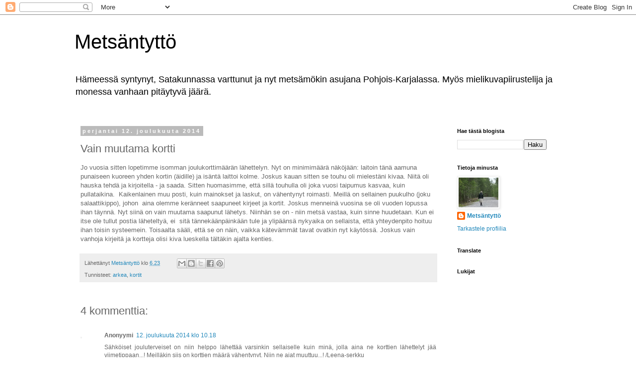

--- FILE ---
content_type: text/html; charset=UTF-8
request_url: https://vaaranlaella.blogspot.com/2014/12/vain-muutaman-kortti.html
body_size: 21679
content:
<!DOCTYPE html>
<html class='v2' dir='ltr' lang='fi'>
<head>
<link href='https://www.blogger.com/static/v1/widgets/335934321-css_bundle_v2.css' rel='stylesheet' type='text/css'/>
<meta content='width=1100' name='viewport'/>
<meta content='text/html; charset=UTF-8' http-equiv='Content-Type'/>
<meta content='blogger' name='generator'/>
<link href='https://vaaranlaella.blogspot.com/favicon.ico' rel='icon' type='image/x-icon'/>
<link href='https://vaaranlaella.blogspot.com/2014/12/vain-muutaman-kortti.html' rel='canonical'/>
<link rel="alternate" type="application/atom+xml" title="Metsäntyttö - Atom" href="https://vaaranlaella.blogspot.com/feeds/posts/default" />
<link rel="alternate" type="application/rss+xml" title="Metsäntyttö - RSS" href="https://vaaranlaella.blogspot.com/feeds/posts/default?alt=rss" />
<link rel="service.post" type="application/atom+xml" title="Metsäntyttö - Atom" href="https://www.blogger.com/feeds/4039543268378862028/posts/default" />

<link rel="alternate" type="application/atom+xml" title="Metsäntyttö - Atom" href="https://vaaranlaella.blogspot.com/feeds/3032348174497604482/comments/default" />
<!--Can't find substitution for tag [blog.ieCssRetrofitLinks]-->
<meta content='https://vaaranlaella.blogspot.com/2014/12/vain-muutaman-kortti.html' property='og:url'/>
<meta content='Vain muutama kortti' property='og:title'/>
<meta content='Jo vuosia sitten lopetimme isomman joulukorttimäärän lähettelyn. Nyt on minimimäärä näköjään: laitoin tänä aamuna punaiseen kuoreen yhden ko...' property='og:description'/>
<title>Metsäntyttö: Vain muutama kortti</title>
<style id='page-skin-1' type='text/css'><!--
/*
-----------------------------------------------
Blogger Template Style
Name:     Simple
Designer: Blogger
URL:      www.blogger.com
----------------------------------------------- */
/* Content
----------------------------------------------- */
body {
font: normal normal 12px 'Trebuchet MS', Trebuchet, Verdana, sans-serif;
color: #666666;
background: #ffffff none repeat scroll top left;
padding: 0 0 0 0;
}
html body .region-inner {
min-width: 0;
max-width: 100%;
width: auto;
}
h2 {
font-size: 22px;
}
a:link {
text-decoration:none;
color: #2288bb;
}
a:visited {
text-decoration:none;
color: #888888;
}
a:hover {
text-decoration:underline;
color: #33aaff;
}
.body-fauxcolumn-outer .fauxcolumn-inner {
background: transparent none repeat scroll top left;
_background-image: none;
}
.body-fauxcolumn-outer .cap-top {
position: absolute;
z-index: 1;
height: 400px;
width: 100%;
}
.body-fauxcolumn-outer .cap-top .cap-left {
width: 100%;
background: transparent none repeat-x scroll top left;
_background-image: none;
}
.content-outer {
-moz-box-shadow: 0 0 0 rgba(0, 0, 0, .15);
-webkit-box-shadow: 0 0 0 rgba(0, 0, 0, .15);
-goog-ms-box-shadow: 0 0 0 #333333;
box-shadow: 0 0 0 rgba(0, 0, 0, .15);
margin-bottom: 1px;
}
.content-inner {
padding: 10px 40px;
}
.content-inner {
background-color: #ffffff;
}
/* Header
----------------------------------------------- */
.header-outer {
background: transparent none repeat-x scroll 0 -400px;
_background-image: none;
}
.Header h1 {
font: normal normal 40px 'Trebuchet MS',Trebuchet,Verdana,sans-serif;
color: #000000;
text-shadow: 0 0 0 rgba(0, 0, 0, .2);
}
.Header h1 a {
color: #000000;
}
.Header .description {
font-size: 18px;
color: #000000;
}
.header-inner .Header .titlewrapper {
padding: 22px 0;
}
.header-inner .Header .descriptionwrapper {
padding: 0 0;
}
/* Tabs
----------------------------------------------- */
.tabs-inner .section:first-child {
border-top: 0 solid #dddddd;
}
.tabs-inner .section:first-child ul {
margin-top: -1px;
border-top: 1px solid #dddddd;
border-left: 1px solid #dddddd;
border-right: 1px solid #dddddd;
}
.tabs-inner .widget ul {
background: transparent none repeat-x scroll 0 -800px;
_background-image: none;
border-bottom: 1px solid #dddddd;
margin-top: 0;
margin-left: -30px;
margin-right: -30px;
}
.tabs-inner .widget li a {
display: inline-block;
padding: .6em 1em;
font: normal normal 12px 'Trebuchet MS', Trebuchet, Verdana, sans-serif;
color: #000000;
border-left: 1px solid #ffffff;
border-right: 1px solid #dddddd;
}
.tabs-inner .widget li:first-child a {
border-left: none;
}
.tabs-inner .widget li.selected a, .tabs-inner .widget li a:hover {
color: #000000;
background-color: #eeeeee;
text-decoration: none;
}
/* Columns
----------------------------------------------- */
.main-outer {
border-top: 0 solid transparent;
}
.fauxcolumn-left-outer .fauxcolumn-inner {
border-right: 1px solid transparent;
}
.fauxcolumn-right-outer .fauxcolumn-inner {
border-left: 1px solid transparent;
}
/* Headings
----------------------------------------------- */
div.widget > h2,
div.widget h2.title {
margin: 0 0 1em 0;
font: normal bold 11px 'Trebuchet MS',Trebuchet,Verdana,sans-serif;
color: #000000;
}
/* Widgets
----------------------------------------------- */
.widget .zippy {
color: #999999;
text-shadow: 2px 2px 1px rgba(0, 0, 0, .1);
}
.widget .popular-posts ul {
list-style: none;
}
/* Posts
----------------------------------------------- */
h2.date-header {
font: normal bold 11px Arial, Tahoma, Helvetica, FreeSans, sans-serif;
}
.date-header span {
background-color: #bbbbbb;
color: #ffffff;
padding: 0.4em;
letter-spacing: 3px;
margin: inherit;
}
.main-inner {
padding-top: 35px;
padding-bottom: 65px;
}
.main-inner .column-center-inner {
padding: 0 0;
}
.main-inner .column-center-inner .section {
margin: 0 1em;
}
.post {
margin: 0 0 45px 0;
}
h3.post-title, .comments h4 {
font: normal normal 22px 'Trebuchet MS',Trebuchet,Verdana,sans-serif;
margin: .75em 0 0;
}
.post-body {
font-size: 110%;
line-height: 1.4;
position: relative;
}
.post-body img, .post-body .tr-caption-container, .Profile img, .Image img,
.BlogList .item-thumbnail img {
padding: 2px;
background: #ffffff;
border: 1px solid #eeeeee;
-moz-box-shadow: 1px 1px 5px rgba(0, 0, 0, .1);
-webkit-box-shadow: 1px 1px 5px rgba(0, 0, 0, .1);
box-shadow: 1px 1px 5px rgba(0, 0, 0, .1);
}
.post-body img, .post-body .tr-caption-container {
padding: 5px;
}
.post-body .tr-caption-container {
color: #666666;
}
.post-body .tr-caption-container img {
padding: 0;
background: transparent;
border: none;
-moz-box-shadow: 0 0 0 rgba(0, 0, 0, .1);
-webkit-box-shadow: 0 0 0 rgba(0, 0, 0, .1);
box-shadow: 0 0 0 rgba(0, 0, 0, .1);
}
.post-header {
margin: 0 0 1.5em;
line-height: 1.6;
font-size: 90%;
}
.post-footer {
margin: 20px -2px 0;
padding: 5px 10px;
color: #666666;
background-color: #eeeeee;
border-bottom: 1px solid #eeeeee;
line-height: 1.6;
font-size: 90%;
}
#comments .comment-author {
padding-top: 1.5em;
border-top: 1px solid transparent;
background-position: 0 1.5em;
}
#comments .comment-author:first-child {
padding-top: 0;
border-top: none;
}
.avatar-image-container {
margin: .2em 0 0;
}
#comments .avatar-image-container img {
border: 1px solid #eeeeee;
}
/* Comments
----------------------------------------------- */
.comments .comments-content .icon.blog-author {
background-repeat: no-repeat;
background-image: url([data-uri]);
}
.comments .comments-content .loadmore a {
border-top: 1px solid #999999;
border-bottom: 1px solid #999999;
}
.comments .comment-thread.inline-thread {
background-color: #eeeeee;
}
.comments .continue {
border-top: 2px solid #999999;
}
/* Accents
---------------------------------------------- */
.section-columns td.columns-cell {
border-left: 1px solid transparent;
}
.blog-pager {
background: transparent url(//www.blogblog.com/1kt/simple/paging_dot.png) repeat-x scroll top center;
}
.blog-pager-older-link, .home-link,
.blog-pager-newer-link {
background-color: #ffffff;
padding: 5px;
}
.footer-outer {
border-top: 1px dashed #bbbbbb;
}
/* Mobile
----------------------------------------------- */
body.mobile  {
background-size: auto;
}
.mobile .body-fauxcolumn-outer {
background: transparent none repeat scroll top left;
}
.mobile .body-fauxcolumn-outer .cap-top {
background-size: 100% auto;
}
.mobile .content-outer {
-webkit-box-shadow: 0 0 3px rgba(0, 0, 0, .15);
box-shadow: 0 0 3px rgba(0, 0, 0, .15);
}
.mobile .tabs-inner .widget ul {
margin-left: 0;
margin-right: 0;
}
.mobile .post {
margin: 0;
}
.mobile .main-inner .column-center-inner .section {
margin: 0;
}
.mobile .date-header span {
padding: 0.1em 10px;
margin: 0 -10px;
}
.mobile h3.post-title {
margin: 0;
}
.mobile .blog-pager {
background: transparent none no-repeat scroll top center;
}
.mobile .footer-outer {
border-top: none;
}
.mobile .main-inner, .mobile .footer-inner {
background-color: #ffffff;
}
.mobile-index-contents {
color: #666666;
}
.mobile-link-button {
background-color: #2288bb;
}
.mobile-link-button a:link, .mobile-link-button a:visited {
color: #ffffff;
}
.mobile .tabs-inner .section:first-child {
border-top: none;
}
.mobile .tabs-inner .PageList .widget-content {
background-color: #eeeeee;
color: #000000;
border-top: 1px solid #dddddd;
border-bottom: 1px solid #dddddd;
}
.mobile .tabs-inner .PageList .widget-content .pagelist-arrow {
border-left: 1px solid #dddddd;
}

--></style>
<style id='template-skin-1' type='text/css'><!--
body {
min-width: 1060px;
}
.content-outer, .content-fauxcolumn-outer, .region-inner {
min-width: 1060px;
max-width: 1060px;
_width: 1060px;
}
.main-inner .columns {
padding-left: 0;
padding-right: 240px;
}
.main-inner .fauxcolumn-center-outer {
left: 0;
right: 240px;
/* IE6 does not respect left and right together */
_width: expression(this.parentNode.offsetWidth -
parseInt("0") -
parseInt("240px") + 'px');
}
.main-inner .fauxcolumn-left-outer {
width: 0;
}
.main-inner .fauxcolumn-right-outer {
width: 240px;
}
.main-inner .column-left-outer {
width: 0;
right: 100%;
margin-left: -0;
}
.main-inner .column-right-outer {
width: 240px;
margin-right: -240px;
}
#layout {
min-width: 0;
}
#layout .content-outer {
min-width: 0;
width: 800px;
}
#layout .region-inner {
min-width: 0;
width: auto;
}
body#layout div.add_widget {
padding: 8px;
}
body#layout div.add_widget a {
margin-left: 32px;
}
--></style>
<link href='https://www.blogger.com/dyn-css/authorization.css?targetBlogID=4039543268378862028&amp;zx=7e9eb799-b8a9-43e8-85da-9e133ac0dce3' media='none' onload='if(media!=&#39;all&#39;)media=&#39;all&#39;' rel='stylesheet'/><noscript><link href='https://www.blogger.com/dyn-css/authorization.css?targetBlogID=4039543268378862028&amp;zx=7e9eb799-b8a9-43e8-85da-9e133ac0dce3' rel='stylesheet'/></noscript>
<meta name='google-adsense-platform-account' content='ca-host-pub-1556223355139109'/>
<meta name='google-adsense-platform-domain' content='blogspot.com'/>

<link rel="stylesheet" href="https://fonts.googleapis.com/css2?display=swap&family=Bebas+Neue&family=News+Cycle&family=Petit+Formal+Script"></head>
<body class='loading variant-simplysimple'>
<div class='navbar section' id='navbar' name='Navigointipalkki'><div class='widget Navbar' data-version='1' id='Navbar1'><script type="text/javascript">
    function setAttributeOnload(object, attribute, val) {
      if(window.addEventListener) {
        window.addEventListener('load',
          function(){ object[attribute] = val; }, false);
      } else {
        window.attachEvent('onload', function(){ object[attribute] = val; });
      }
    }
  </script>
<div id="navbar-iframe-container"></div>
<script type="text/javascript" src="https://apis.google.com/js/platform.js"></script>
<script type="text/javascript">
      gapi.load("gapi.iframes:gapi.iframes.style.bubble", function() {
        if (gapi.iframes && gapi.iframes.getContext) {
          gapi.iframes.getContext().openChild({
              url: 'https://www.blogger.com/navbar/4039543268378862028?po\x3d3032348174497604482\x26origin\x3dhttps://vaaranlaella.blogspot.com',
              where: document.getElementById("navbar-iframe-container"),
              id: "navbar-iframe"
          });
        }
      });
    </script><script type="text/javascript">
(function() {
var script = document.createElement('script');
script.type = 'text/javascript';
script.src = '//pagead2.googlesyndication.com/pagead/js/google_top_exp.js';
var head = document.getElementsByTagName('head')[0];
if (head) {
head.appendChild(script);
}})();
</script>
</div></div>
<div class='body-fauxcolumns'>
<div class='fauxcolumn-outer body-fauxcolumn-outer'>
<div class='cap-top'>
<div class='cap-left'></div>
<div class='cap-right'></div>
</div>
<div class='fauxborder-left'>
<div class='fauxborder-right'></div>
<div class='fauxcolumn-inner'>
</div>
</div>
<div class='cap-bottom'>
<div class='cap-left'></div>
<div class='cap-right'></div>
</div>
</div>
</div>
<div class='content'>
<div class='content-fauxcolumns'>
<div class='fauxcolumn-outer content-fauxcolumn-outer'>
<div class='cap-top'>
<div class='cap-left'></div>
<div class='cap-right'></div>
</div>
<div class='fauxborder-left'>
<div class='fauxborder-right'></div>
<div class='fauxcolumn-inner'>
</div>
</div>
<div class='cap-bottom'>
<div class='cap-left'></div>
<div class='cap-right'></div>
</div>
</div>
</div>
<div class='content-outer'>
<div class='content-cap-top cap-top'>
<div class='cap-left'></div>
<div class='cap-right'></div>
</div>
<div class='fauxborder-left content-fauxborder-left'>
<div class='fauxborder-right content-fauxborder-right'></div>
<div class='content-inner'>
<header>
<div class='header-outer'>
<div class='header-cap-top cap-top'>
<div class='cap-left'></div>
<div class='cap-right'></div>
</div>
<div class='fauxborder-left header-fauxborder-left'>
<div class='fauxborder-right header-fauxborder-right'></div>
<div class='region-inner header-inner'>
<div class='header section' id='header' name='Otsikko'><div class='widget Header' data-version='1' id='Header1'>
<div id='header-inner'>
<div class='titlewrapper'>
<h1 class='title'>
<a href='https://vaaranlaella.blogspot.com/'>
Metsäntyttö
</a>
</h1>
</div>
<div class='descriptionwrapper'>
<p class='description'><span>Hämeessä syntynyt, Satakunnassa varttunut ja nyt metsämökin asujana Pohjois-Karjalassa. Myös mielikuvapiirustelija ja monessa vanhaan pitäytyvä jäärä.</span></p>
</div>
</div>
</div></div>
</div>
</div>
<div class='header-cap-bottom cap-bottom'>
<div class='cap-left'></div>
<div class='cap-right'></div>
</div>
</div>
</header>
<div class='tabs-outer'>
<div class='tabs-cap-top cap-top'>
<div class='cap-left'></div>
<div class='cap-right'></div>
</div>
<div class='fauxborder-left tabs-fauxborder-left'>
<div class='fauxborder-right tabs-fauxborder-right'></div>
<div class='region-inner tabs-inner'>
<div class='tabs no-items section' id='crosscol' name='Kaikki sarakkeet'></div>
<div class='tabs no-items section' id='crosscol-overflow' name='Cross-Column 2'></div>
</div>
</div>
<div class='tabs-cap-bottom cap-bottom'>
<div class='cap-left'></div>
<div class='cap-right'></div>
</div>
</div>
<div class='main-outer'>
<div class='main-cap-top cap-top'>
<div class='cap-left'></div>
<div class='cap-right'></div>
</div>
<div class='fauxborder-left main-fauxborder-left'>
<div class='fauxborder-right main-fauxborder-right'></div>
<div class='region-inner main-inner'>
<div class='columns fauxcolumns'>
<div class='fauxcolumn-outer fauxcolumn-center-outer'>
<div class='cap-top'>
<div class='cap-left'></div>
<div class='cap-right'></div>
</div>
<div class='fauxborder-left'>
<div class='fauxborder-right'></div>
<div class='fauxcolumn-inner'>
</div>
</div>
<div class='cap-bottom'>
<div class='cap-left'></div>
<div class='cap-right'></div>
</div>
</div>
<div class='fauxcolumn-outer fauxcolumn-left-outer'>
<div class='cap-top'>
<div class='cap-left'></div>
<div class='cap-right'></div>
</div>
<div class='fauxborder-left'>
<div class='fauxborder-right'></div>
<div class='fauxcolumn-inner'>
</div>
</div>
<div class='cap-bottom'>
<div class='cap-left'></div>
<div class='cap-right'></div>
</div>
</div>
<div class='fauxcolumn-outer fauxcolumn-right-outer'>
<div class='cap-top'>
<div class='cap-left'></div>
<div class='cap-right'></div>
</div>
<div class='fauxborder-left'>
<div class='fauxborder-right'></div>
<div class='fauxcolumn-inner'>
</div>
</div>
<div class='cap-bottom'>
<div class='cap-left'></div>
<div class='cap-right'></div>
</div>
</div>
<!-- corrects IE6 width calculation -->
<div class='columns-inner'>
<div class='column-center-outer'>
<div class='column-center-inner'>
<div class='main section' id='main' name='Ensisijainen'><div class='widget Blog' data-version='1' id='Blog1'>
<div class='blog-posts hfeed'>

          <div class="date-outer">
        
<h2 class='date-header'><span>perjantai 12. joulukuuta 2014</span></h2>

          <div class="date-posts">
        
<div class='post-outer'>
<div class='post hentry uncustomized-post-template' itemprop='blogPost' itemscope='itemscope' itemtype='http://schema.org/BlogPosting'>
<meta content='4039543268378862028' itemprop='blogId'/>
<meta content='3032348174497604482' itemprop='postId'/>
<a name='3032348174497604482'></a>
<h3 class='post-title entry-title' itemprop='name'>
Vain muutama kortti
</h3>
<div class='post-header'>
<div class='post-header-line-1'></div>
</div>
<div class='post-body entry-content' id='post-body-3032348174497604482' itemprop='description articleBody'>
Jo vuosia sitten lopetimme isomman joulukorttimäärän lähettelyn. Nyt on minimimäärä näköjään: laitoin tänä aamuna punaiseen kuoreen yhden kortin (äidille) ja isäntä laittoi kolme. Joskus kauan sitten se touhu oli mielestäni kivaa. Niitä oli hauska tehdä ja kirjoitella - ja saada. Sitten huomasimme, että sillä touhulla oli joka vuosi taipumus kasvaa, kuin pullataikina. &nbsp;Kaikenlainen muu posti, kuin mainokset ja laskut, on vähentynyt roimasti. Meillä on sellainen puukulho (joku salaattikippo), johon &nbsp;aina olemme keränneet saapuneet kirjeet ja kortit. Joskus menneinä vuosina se oli vuoden lopussa ihan täynnä. Nyt siinä on vain muutama saapunut lähetys. Niinhän se on - niin metsä vastaa, kuin sinne huudetaan. Kun ei itse ole tullut postia läheteltyä, ei &nbsp;sitä tännekäänpäinkään tule ja ylipäänsä nykyaika on sellaista, että yhteydenpito hoituu ihan toisin systeemein. Toisaalta sääli, että se on näin, vaikka kätevämmät tavat ovatkin nyt käytössä. Joskus vain vanhoja kirjeitä ja kortteja olisi kiva lueskella tältäkin ajalta kenties.
<div style='clear: both;'></div>
</div>
<div class='post-footer'>
<div class='post-footer-line post-footer-line-1'>
<span class='post-author vcard'>
Lähettänyt
<span class='fn' itemprop='author' itemscope='itemscope' itemtype='http://schema.org/Person'>
<meta content='https://www.blogger.com/profile/01344963115654423432' itemprop='url'/>
<a class='g-profile' href='https://www.blogger.com/profile/01344963115654423432' rel='author' title='author profile'>
<span itemprop='name'>Metsäntyttö</span>
</a>
</span>
</span>
<span class='post-timestamp'>
klo
<meta content='https://vaaranlaella.blogspot.com/2014/12/vain-muutaman-kortti.html' itemprop='url'/>
<a class='timestamp-link' href='https://vaaranlaella.blogspot.com/2014/12/vain-muutaman-kortti.html' rel='bookmark' title='permanent link'><abbr class='published' itemprop='datePublished' title='2014-12-12T06:23:00+02:00'>6.23</abbr></a>
</span>
<span class='post-comment-link'>
</span>
<span class='post-icons'>
<span class='item-control blog-admin pid-1187232175'>
<a href='https://www.blogger.com/post-edit.g?blogID=4039543268378862028&postID=3032348174497604482&from=pencil' title='Muokkaa tekstiä'>
<img alt='' class='icon-action' height='18' src='https://resources.blogblog.com/img/icon18_edit_allbkg.gif' width='18'/>
</a>
</span>
</span>
<div class='post-share-buttons goog-inline-block'>
<a class='goog-inline-block share-button sb-email' href='https://www.blogger.com/share-post.g?blogID=4039543268378862028&postID=3032348174497604482&target=email' target='_blank' title='Kohteen lähettäminen sähköpostitse'><span class='share-button-link-text'>Kohteen lähettäminen sähköpostitse</span></a><a class='goog-inline-block share-button sb-blog' href='https://www.blogger.com/share-post.g?blogID=4039543268378862028&postID=3032348174497604482&target=blog' onclick='window.open(this.href, "_blank", "height=270,width=475"); return false;' target='_blank' title='Bloggaa tästä!'><span class='share-button-link-text'>Bloggaa tästä!</span></a><a class='goog-inline-block share-button sb-twitter' href='https://www.blogger.com/share-post.g?blogID=4039543268378862028&postID=3032348174497604482&target=twitter' target='_blank' title='Jaa X:ssä'><span class='share-button-link-text'>Jaa X:ssä</span></a><a class='goog-inline-block share-button sb-facebook' href='https://www.blogger.com/share-post.g?blogID=4039543268378862028&postID=3032348174497604482&target=facebook' onclick='window.open(this.href, "_blank", "height=430,width=640"); return false;' target='_blank' title='Jaa Facebookiin'><span class='share-button-link-text'>Jaa Facebookiin</span></a><a class='goog-inline-block share-button sb-pinterest' href='https://www.blogger.com/share-post.g?blogID=4039543268378862028&postID=3032348174497604482&target=pinterest' target='_blank' title='Jaa Pinterestiin'><span class='share-button-link-text'>Jaa Pinterestiin</span></a>
</div>
</div>
<div class='post-footer-line post-footer-line-2'>
<span class='post-labels'>
Tunnisteet:
<a href='https://vaaranlaella.blogspot.com/search/label/arkea' rel='tag'>arkea</a>,
<a href='https://vaaranlaella.blogspot.com/search/label/kortit' rel='tag'>kortit</a>
</span>
</div>
<div class='post-footer-line post-footer-line-3'>
<span class='post-location'>
</span>
</div>
</div>
</div>
<div class='comments' id='comments'>
<a name='comments'></a>
<h4>4 kommenttia:</h4>
<div class='comments-content'>
<script async='async' src='' type='text/javascript'></script>
<script type='text/javascript'>
    (function() {
      var items = null;
      var msgs = null;
      var config = {};

// <![CDATA[
      var cursor = null;
      if (items && items.length > 0) {
        cursor = parseInt(items[items.length - 1].timestamp) + 1;
      }

      var bodyFromEntry = function(entry) {
        var text = (entry &&
                    ((entry.content && entry.content.$t) ||
                     (entry.summary && entry.summary.$t))) ||
            '';
        if (entry && entry.gd$extendedProperty) {
          for (var k in entry.gd$extendedProperty) {
            if (entry.gd$extendedProperty[k].name == 'blogger.contentRemoved') {
              return '<span class="deleted-comment">' + text + '</span>';
            }
          }
        }
        return text;
      }

      var parse = function(data) {
        cursor = null;
        var comments = [];
        if (data && data.feed && data.feed.entry) {
          for (var i = 0, entry; entry = data.feed.entry[i]; i++) {
            var comment = {};
            // comment ID, parsed out of the original id format
            var id = /blog-(\d+).post-(\d+)/.exec(entry.id.$t);
            comment.id = id ? id[2] : null;
            comment.body = bodyFromEntry(entry);
            comment.timestamp = Date.parse(entry.published.$t) + '';
            if (entry.author && entry.author.constructor === Array) {
              var auth = entry.author[0];
              if (auth) {
                comment.author = {
                  name: (auth.name ? auth.name.$t : undefined),
                  profileUrl: (auth.uri ? auth.uri.$t : undefined),
                  avatarUrl: (auth.gd$image ? auth.gd$image.src : undefined)
                };
              }
            }
            if (entry.link) {
              if (entry.link[2]) {
                comment.link = comment.permalink = entry.link[2].href;
              }
              if (entry.link[3]) {
                var pid = /.*comments\/default\/(\d+)\?.*/.exec(entry.link[3].href);
                if (pid && pid[1]) {
                  comment.parentId = pid[1];
                }
              }
            }
            comment.deleteclass = 'item-control blog-admin';
            if (entry.gd$extendedProperty) {
              for (var k in entry.gd$extendedProperty) {
                if (entry.gd$extendedProperty[k].name == 'blogger.itemClass') {
                  comment.deleteclass += ' ' + entry.gd$extendedProperty[k].value;
                } else if (entry.gd$extendedProperty[k].name == 'blogger.displayTime') {
                  comment.displayTime = entry.gd$extendedProperty[k].value;
                }
              }
            }
            comments.push(comment);
          }
        }
        return comments;
      };

      var paginator = function(callback) {
        if (hasMore()) {
          var url = config.feed + '?alt=json&v=2&orderby=published&reverse=false&max-results=50';
          if (cursor) {
            url += '&published-min=' + new Date(cursor).toISOString();
          }
          window.bloggercomments = function(data) {
            var parsed = parse(data);
            cursor = parsed.length < 50 ? null
                : parseInt(parsed[parsed.length - 1].timestamp) + 1
            callback(parsed);
            window.bloggercomments = null;
          }
          url += '&callback=bloggercomments';
          var script = document.createElement('script');
          script.type = 'text/javascript';
          script.src = url;
          document.getElementsByTagName('head')[0].appendChild(script);
        }
      };
      var hasMore = function() {
        return !!cursor;
      };
      var getMeta = function(key, comment) {
        if ('iswriter' == key) {
          var matches = !!comment.author
              && comment.author.name == config.authorName
              && comment.author.profileUrl == config.authorUrl;
          return matches ? 'true' : '';
        } else if ('deletelink' == key) {
          return config.baseUri + '/comment/delete/'
               + config.blogId + '/' + comment.id;
        } else if ('deleteclass' == key) {
          return comment.deleteclass;
        }
        return '';
      };

      var replybox = null;
      var replyUrlParts = null;
      var replyParent = undefined;

      var onReply = function(commentId, domId) {
        if (replybox == null) {
          // lazily cache replybox, and adjust to suit this style:
          replybox = document.getElementById('comment-editor');
          if (replybox != null) {
            replybox.height = '250px';
            replybox.style.display = 'block';
            replyUrlParts = replybox.src.split('#');
          }
        }
        if (replybox && (commentId !== replyParent)) {
          replybox.src = '';
          document.getElementById(domId).insertBefore(replybox, null);
          replybox.src = replyUrlParts[0]
              + (commentId ? '&parentID=' + commentId : '')
              + '#' + replyUrlParts[1];
          replyParent = commentId;
        }
      };

      var hash = (window.location.hash || '#').substring(1);
      var startThread, targetComment;
      if (/^comment-form_/.test(hash)) {
        startThread = hash.substring('comment-form_'.length);
      } else if (/^c[0-9]+$/.test(hash)) {
        targetComment = hash.substring(1);
      }

      // Configure commenting API:
      var configJso = {
        'maxDepth': config.maxThreadDepth
      };
      var provider = {
        'id': config.postId,
        'data': items,
        'loadNext': paginator,
        'hasMore': hasMore,
        'getMeta': getMeta,
        'onReply': onReply,
        'rendered': true,
        'initComment': targetComment,
        'initReplyThread': startThread,
        'config': configJso,
        'messages': msgs
      };

      var render = function() {
        if (window.goog && window.goog.comments) {
          var holder = document.getElementById('comment-holder');
          window.goog.comments.render(holder, provider);
        }
      };

      // render now, or queue to render when library loads:
      if (window.goog && window.goog.comments) {
        render();
      } else {
        window.goog = window.goog || {};
        window.goog.comments = window.goog.comments || {};
        window.goog.comments.loadQueue = window.goog.comments.loadQueue || [];
        window.goog.comments.loadQueue.push(render);
      }
    })();
// ]]>
  </script>
<div id='comment-holder'>
<div class="comment-thread toplevel-thread"><ol id="top-ra"><li class="comment" id="c2545886840643638217"><div class="avatar-image-container"><img src="//resources.blogblog.com/img/blank.gif" alt=""/></div><div class="comment-block"><div class="comment-header"><cite class="user">Anonyymi</cite><span class="icon user "></span><span class="datetime secondary-text"><a rel="nofollow" href="https://vaaranlaella.blogspot.com/2014/12/vain-muutaman-kortti.html?showComment=1418372303471#c2545886840643638217">12. joulukuuta 2014 klo 10.18</a></span></div><p class="comment-content">Sähköiset jouluterveiset on niin helppo lähettää varsinkin sellaiselle kuin minä, jolla aina ne korttien lähettelyt jää viimetippaan...! Meilläkin siis on korttien määrä vähentynyt. Niin ne ajat muuttuu...! /Leena-serkku</p><span class="comment-actions secondary-text"><a class="comment-reply" target="_self" data-comment-id="2545886840643638217">Vastaa</a><span class="item-control blog-admin blog-admin pid-39483089"><a target="_self" href="https://www.blogger.com/comment/delete/4039543268378862028/2545886840643638217">Poista</a></span></span></div><div class="comment-replies"><div id="c2545886840643638217-rt" class="comment-thread inline-thread"><span class="thread-toggle thread-expanded"><span class="thread-arrow"></span><span class="thread-count"><a target="_self">Vastaukset</a></span></span><ol id="c2545886840643638217-ra" class="thread-chrome thread-expanded"><div><li class="comment" id="c1117938898541898337"><div class="avatar-image-container"><img src="//blogger.googleusercontent.com/img/b/R29vZ2xl/AVvXsEgSABDLt8tBvW9vZBzma1SrAmug5Ezo_Y-xUIU2pjvKPbuuCtzeOAK28eHYUE3YiOCxJ7GxQNUFeg2YiQdACvVMgGhNOMgyOAw9sFo7Yd6uoOOVh5emy-iRZytiPm_7yA/s45-c/P6112459.JPG" alt=""/></div><div class="comment-block"><div class="comment-header"><cite class="user"><a href="https://www.blogger.com/profile/01344963115654423432" rel="nofollow">Metsäntyttö</a></cite><span class="icon user blog-author"></span><span class="datetime secondary-text"><a rel="nofollow" href="https://vaaranlaella.blogspot.com/2014/12/vain-muutaman-kortti.html?showComment=1418381544136#c1117938898541898337">12. joulukuuta 2014 klo 12.52</a></span></div><p class="comment-content">Ja meillä jää tänä vuonna näköjään kaikki muukin viime tippaan... Vasta kaksi lahjaa olen ostanut ja isäntä yhden. Ruokia en ole juuri miettinyt. Katsotaan nyt miten tämä menee. Viime vuonnahan ruoat myös laahattiin linja-autolla, kun kelit oli niin liukkaat ettei omalla autolla voinut täältä lähteä kahteen viikkoon mihinkään.</p><span class="comment-actions secondary-text"><span class="item-control blog-admin blog-admin pid-1187232175"><a target="_self" href="https://www.blogger.com/comment/delete/4039543268378862028/1117938898541898337">Poista</a></span></span></div><div class="comment-replies"><div id="c1117938898541898337-rt" class="comment-thread inline-thread hidden"><span class="thread-toggle thread-expanded"><span class="thread-arrow"></span><span class="thread-count"><a target="_self">Vastaukset</a></span></span><ol id="c1117938898541898337-ra" class="thread-chrome thread-expanded"><div></div><div id="c1117938898541898337-continue" class="continue"><a class="comment-reply" target="_self" data-comment-id="1117938898541898337">Vastaa</a></div></ol></div></div><div class="comment-replybox-single" id="c1117938898541898337-ce"></div></li></div><div id="c2545886840643638217-continue" class="continue"><a class="comment-reply" target="_self" data-comment-id="2545886840643638217">Vastaa</a></div></ol></div></div><div class="comment-replybox-single" id="c2545886840643638217-ce"></div></li><li class="comment" id="c6488888908382736241"><div class="avatar-image-container"><img src="//www.blogger.com/img/blogger_logo_round_35.png" alt=""/></div><div class="comment-block"><div class="comment-header"><cite class="user"><a href="https://www.blogger.com/profile/15619596745667363936" rel="nofollow">Marja- Leena</a></cite><span class="icon user "></span><span class="datetime secondary-text"><a rel="nofollow" href="https://vaaranlaella.blogspot.com/2014/12/vain-muutaman-kortti.html?showComment=1418393959155#c6488888908382736241">12. joulukuuta 2014 klo 16.19</a></span></div><p class="comment-content">Vähensin myös. Mä läletin 12 ja Olli 2. Tai minähän nekin raapustin. Pappan puolesta lähetin 4.  Kaipaa kanssa vanhaa hyvää aikaa ja kirjettä. Niitä oli kiva saada, lähettää.</p><span class="comment-actions secondary-text"><a class="comment-reply" target="_self" data-comment-id="6488888908382736241">Vastaa</a><span class="item-control blog-admin blog-admin pid-1861952348"><a target="_self" href="https://www.blogger.com/comment/delete/4039543268378862028/6488888908382736241">Poista</a></span></span></div><div class="comment-replies"><div id="c6488888908382736241-rt" class="comment-thread inline-thread hidden"><span class="thread-toggle thread-expanded"><span class="thread-arrow"></span><span class="thread-count"><a target="_self">Vastaukset</a></span></span><ol id="c6488888908382736241-ra" class="thread-chrome thread-expanded"><div></div><div id="c6488888908382736241-continue" class="continue"><a class="comment-reply" target="_self" data-comment-id="6488888908382736241">Vastaa</a></div></ol></div></div><div class="comment-replybox-single" id="c6488888908382736241-ce"></div></li><li class="comment" id="c6424143552123297698"><div class="avatar-image-container"><img src="//blogger.googleusercontent.com/img/b/R29vZ2xl/AVvXsEgSABDLt8tBvW9vZBzma1SrAmug5Ezo_Y-xUIU2pjvKPbuuCtzeOAK28eHYUE3YiOCxJ7GxQNUFeg2YiQdACvVMgGhNOMgyOAw9sFo7Yd6uoOOVh5emy-iRZytiPm_7yA/s45-c/P6112459.JPG" alt=""/></div><div class="comment-block"><div class="comment-header"><cite class="user"><a href="https://www.blogger.com/profile/01344963115654423432" rel="nofollow">Metsäntyttö</a></cite><span class="icon user blog-author"></span><span class="datetime secondary-text"><a rel="nofollow" href="https://vaaranlaella.blogspot.com/2014/12/vain-muutaman-kortti.html?showComment=1418396084934#c6424143552123297698">12. joulukuuta 2014 klo 16.54</a></span></div><p class="comment-content">Totta. Ehkä jos saisi itse aikaiseksi enemmän kirjoitella, niin vois joku saada vastattuakin. En tiedä miten se niin nihkeältä tuntuukin.</p><span class="comment-actions secondary-text"><a class="comment-reply" target="_self" data-comment-id="6424143552123297698">Vastaa</a><span class="item-control blog-admin blog-admin pid-1187232175"><a target="_self" href="https://www.blogger.com/comment/delete/4039543268378862028/6424143552123297698">Poista</a></span></span></div><div class="comment-replies"><div id="c6424143552123297698-rt" class="comment-thread inline-thread hidden"><span class="thread-toggle thread-expanded"><span class="thread-arrow"></span><span class="thread-count"><a target="_self">Vastaukset</a></span></span><ol id="c6424143552123297698-ra" class="thread-chrome thread-expanded"><div></div><div id="c6424143552123297698-continue" class="continue"><a class="comment-reply" target="_self" data-comment-id="6424143552123297698">Vastaa</a></div></ol></div></div><div class="comment-replybox-single" id="c6424143552123297698-ce"></div></li></ol><div id="top-continue" class="continue"><a class="comment-reply" target="_self">Lisää kommentti</a></div><div class="comment-replybox-thread" id="top-ce"></div><div class="loadmore hidden" data-post-id="3032348174497604482"><a target="_self">Lataa lisää...</a></div></div>
</div>
</div>
<p class='comment-footer'>
<div class='comment-form'>
<a name='comment-form'></a>
<p>
</p>
<a href='https://www.blogger.com/comment/frame/4039543268378862028?po=3032348174497604482&hl=fi&saa=85391&origin=https://vaaranlaella.blogspot.com' id='comment-editor-src'></a>
<iframe allowtransparency='true' class='blogger-iframe-colorize blogger-comment-from-post' frameborder='0' height='410px' id='comment-editor' name='comment-editor' src='' width='100%'></iframe>
<script src='https://www.blogger.com/static/v1/jsbin/2830521187-comment_from_post_iframe.js' type='text/javascript'></script>
<script type='text/javascript'>
      BLOG_CMT_createIframe('https://www.blogger.com/rpc_relay.html');
    </script>
</div>
</p>
<div id='backlinks-container'>
<div id='Blog1_backlinks-container'>
</div>
</div>
</div>
</div>

        </div></div>
      
</div>
<div class='blog-pager' id='blog-pager'>
<span id='blog-pager-newer-link'>
<a class='blog-pager-newer-link' href='https://vaaranlaella.blogspot.com/2014/12/kettu-ja-konitohtori.html' id='Blog1_blog-pager-newer-link' title='Uudempi teksti'>Uudempi teksti</a>
</span>
<span id='blog-pager-older-link'>
<a class='blog-pager-older-link' href='https://vaaranlaella.blogspot.com/2014/12/maalaismuori-kay-kaupungissa.html' id='Blog1_blog-pager-older-link' title='Vanhempi viesti'>Vanhempi viesti</a>
</span>
<a class='home-link' href='https://vaaranlaella.blogspot.com/'>Etusivu</a>
</div>
<div class='clear'></div>
<div class='post-feeds'>
<div class='feed-links'>
Tilaa:
<a class='feed-link' href='https://vaaranlaella.blogspot.com/feeds/3032348174497604482/comments/default' target='_blank' type='application/atom+xml'>Lähetä kommentteja (Atom)</a>
</div>
</div>
</div></div>
</div>
</div>
<div class='column-left-outer'>
<div class='column-left-inner'>
<aside>
</aside>
</div>
</div>
<div class='column-right-outer'>
<div class='column-right-inner'>
<aside>
<div class='sidebar section' id='sidebar-right-1'><div class='widget BlogSearch' data-version='1' id='BlogSearch1'>
<h2 class='title'>Hae tästä blogista</h2>
<div class='widget-content'>
<div id='BlogSearch1_form'>
<form action='https://vaaranlaella.blogspot.com/search' class='gsc-search-box' target='_top'>
<table cellpadding='0' cellspacing='0' class='gsc-search-box'>
<tbody>
<tr>
<td class='gsc-input'>
<input autocomplete='off' class='gsc-input' name='q' size='10' title='search' type='text' value=''/>
</td>
<td class='gsc-search-button'>
<input class='gsc-search-button' title='search' type='submit' value='Haku'/>
</td>
</tr>
</tbody>
</table>
</form>
</div>
</div>
<div class='clear'></div>
</div><div class='widget Profile' data-version='1' id='Profile1'>
<h2>Tietoja minusta</h2>
<div class='widget-content'>
<a href='https://www.blogger.com/profile/01344963115654423432'><img alt='Oma kuva' class='profile-img' height='60' src='//blogger.googleusercontent.com/img/b/R29vZ2xl/AVvXsEgSABDLt8tBvW9vZBzma1SrAmug5Ezo_Y-xUIU2pjvKPbuuCtzeOAK28eHYUE3YiOCxJ7GxQNUFeg2YiQdACvVMgGhNOMgyOAw9sFo7Yd6uoOOVh5emy-iRZytiPm_7yA/s150/P6112459.JPG' width='80'/></a>
<dl class='profile-datablock'>
<dt class='profile-data'>
<a class='profile-name-link g-profile' href='https://www.blogger.com/profile/01344963115654423432' rel='author' style='background-image: url(//www.blogger.com/img/logo-16.png);'>
Metsäntyttö
</a>
</dt>
</dl>
<a class='profile-link' href='https://www.blogger.com/profile/01344963115654423432' rel='author'>Tarkastele profiilia</a>
<div class='clear'></div>
</div>
</div><div class='widget Translate' data-version='1' id='Translate1'>
<h2 class='title'>Translate</h2>
<div id='google_translate_element'></div>
<script>
    function googleTranslateElementInit() {
      new google.translate.TranslateElement({
        pageLanguage: 'fi',
        autoDisplay: 'true',
        layout: google.translate.TranslateElement.InlineLayout.VERTICAL
      }, 'google_translate_element');
    }
  </script>
<script src='//translate.google.com/translate_a/element.js?cb=googleTranslateElementInit'></script>
<div class='clear'></div>
</div><div class='widget Followers' data-version='1' id='Followers1'>
<h2 class='title'>Lukijat</h2>
<div class='widget-content'>
<div id='Followers1-wrapper'>
<div style='margin-right:2px;'>
<div><script type="text/javascript" src="https://apis.google.com/js/platform.js"></script>
<div id="followers-iframe-container"></div>
<script type="text/javascript">
    window.followersIframe = null;
    function followersIframeOpen(url) {
      gapi.load("gapi.iframes", function() {
        if (gapi.iframes && gapi.iframes.getContext) {
          window.followersIframe = gapi.iframes.getContext().openChild({
            url: url,
            where: document.getElementById("followers-iframe-container"),
            messageHandlersFilter: gapi.iframes.CROSS_ORIGIN_IFRAMES_FILTER,
            messageHandlers: {
              '_ready': function(obj) {
                window.followersIframe.getIframeEl().height = obj.height;
              },
              'reset': function() {
                window.followersIframe.close();
                followersIframeOpen("https://www.blogger.com/followers/frame/4039543268378862028?colors\x3dCgt0cmFuc3BhcmVudBILdHJhbnNwYXJlbnQaByM2NjY2NjYiByMyMjg4YmIqByNmZmZmZmYyByMwMDAwMDA6ByM2NjY2NjZCByMyMjg4YmJKByM5OTk5OTlSByMyMjg4YmJaC3RyYW5zcGFyZW50\x26pageSize\x3d21\x26hl\x3dfi\x26origin\x3dhttps://vaaranlaella.blogspot.com");
              },
              'open': function(url) {
                window.followersIframe.close();
                followersIframeOpen(url);
              }
            }
          });
        }
      });
    }
    followersIframeOpen("https://www.blogger.com/followers/frame/4039543268378862028?colors\x3dCgt0cmFuc3BhcmVudBILdHJhbnNwYXJlbnQaByM2NjY2NjYiByMyMjg4YmIqByNmZmZmZmYyByMwMDAwMDA6ByM2NjY2NjZCByMyMjg4YmJKByM5OTk5OTlSByMyMjg4YmJaC3RyYW5zcGFyZW50\x26pageSize\x3d21\x26hl\x3dfi\x26origin\x3dhttps://vaaranlaella.blogspot.com");
  </script></div>
</div>
</div>
<div class='clear'></div>
</div>
</div><div class='widget BlogArchive' data-version='1' id='BlogArchive1'>
<h2>Blogiarkisto</h2>
<div class='widget-content'>
<div id='ArchiveList'>
<div id='BlogArchive1_ArchiveList'>
<ul class='hierarchy'>
<li class='archivedate collapsed'>
<a class='toggle' href='javascript:void(0)'>
<span class='zippy'>

        &#9658;&#160;
      
</span>
</a>
<a class='post-count-link' href='https://vaaranlaella.blogspot.com/2026/'>
2026
</a>
<span class='post-count' dir='ltr'>(9)</span>
<ul class='hierarchy'>
<li class='archivedate collapsed'>
<a class='toggle' href='javascript:void(0)'>
<span class='zippy'>

        &#9658;&#160;
      
</span>
</a>
<a class='post-count-link' href='https://vaaranlaella.blogspot.com/2026/01/'>
tammikuuta
</a>
<span class='post-count' dir='ltr'>(9)</span>
</li>
</ul>
</li>
</ul>
<ul class='hierarchy'>
<li class='archivedate collapsed'>
<a class='toggle' href='javascript:void(0)'>
<span class='zippy'>

        &#9658;&#160;
      
</span>
</a>
<a class='post-count-link' href='https://vaaranlaella.blogspot.com/2025/'>
2025
</a>
<span class='post-count' dir='ltr'>(204)</span>
<ul class='hierarchy'>
<li class='archivedate collapsed'>
<a class='toggle' href='javascript:void(0)'>
<span class='zippy'>

        &#9658;&#160;
      
</span>
</a>
<a class='post-count-link' href='https://vaaranlaella.blogspot.com/2025/12/'>
joulukuuta
</a>
<span class='post-count' dir='ltr'>(13)</span>
</li>
</ul>
<ul class='hierarchy'>
<li class='archivedate collapsed'>
<a class='toggle' href='javascript:void(0)'>
<span class='zippy'>

        &#9658;&#160;
      
</span>
</a>
<a class='post-count-link' href='https://vaaranlaella.blogspot.com/2025/11/'>
marraskuuta
</a>
<span class='post-count' dir='ltr'>(19)</span>
</li>
</ul>
<ul class='hierarchy'>
<li class='archivedate collapsed'>
<a class='toggle' href='javascript:void(0)'>
<span class='zippy'>

        &#9658;&#160;
      
</span>
</a>
<a class='post-count-link' href='https://vaaranlaella.blogspot.com/2025/10/'>
lokakuuta
</a>
<span class='post-count' dir='ltr'>(11)</span>
</li>
</ul>
<ul class='hierarchy'>
<li class='archivedate collapsed'>
<a class='toggle' href='javascript:void(0)'>
<span class='zippy'>

        &#9658;&#160;
      
</span>
</a>
<a class='post-count-link' href='https://vaaranlaella.blogspot.com/2025/09/'>
syyskuuta
</a>
<span class='post-count' dir='ltr'>(15)</span>
</li>
</ul>
<ul class='hierarchy'>
<li class='archivedate collapsed'>
<a class='toggle' href='javascript:void(0)'>
<span class='zippy'>

        &#9658;&#160;
      
</span>
</a>
<a class='post-count-link' href='https://vaaranlaella.blogspot.com/2025/08/'>
elokuuta
</a>
<span class='post-count' dir='ltr'>(15)</span>
</li>
</ul>
<ul class='hierarchy'>
<li class='archivedate collapsed'>
<a class='toggle' href='javascript:void(0)'>
<span class='zippy'>

        &#9658;&#160;
      
</span>
</a>
<a class='post-count-link' href='https://vaaranlaella.blogspot.com/2025/07/'>
heinäkuuta
</a>
<span class='post-count' dir='ltr'>(16)</span>
</li>
</ul>
<ul class='hierarchy'>
<li class='archivedate collapsed'>
<a class='toggle' href='javascript:void(0)'>
<span class='zippy'>

        &#9658;&#160;
      
</span>
</a>
<a class='post-count-link' href='https://vaaranlaella.blogspot.com/2025/06/'>
kesäkuuta
</a>
<span class='post-count' dir='ltr'>(17)</span>
</li>
</ul>
<ul class='hierarchy'>
<li class='archivedate collapsed'>
<a class='toggle' href='javascript:void(0)'>
<span class='zippy'>

        &#9658;&#160;
      
</span>
</a>
<a class='post-count-link' href='https://vaaranlaella.blogspot.com/2025/05/'>
toukokuuta
</a>
<span class='post-count' dir='ltr'>(16)</span>
</li>
</ul>
<ul class='hierarchy'>
<li class='archivedate collapsed'>
<a class='toggle' href='javascript:void(0)'>
<span class='zippy'>

        &#9658;&#160;
      
</span>
</a>
<a class='post-count-link' href='https://vaaranlaella.blogspot.com/2025/04/'>
huhtikuuta
</a>
<span class='post-count' dir='ltr'>(30)</span>
</li>
</ul>
<ul class='hierarchy'>
<li class='archivedate collapsed'>
<a class='toggle' href='javascript:void(0)'>
<span class='zippy'>

        &#9658;&#160;
      
</span>
</a>
<a class='post-count-link' href='https://vaaranlaella.blogspot.com/2025/03/'>
maaliskuuta
</a>
<span class='post-count' dir='ltr'>(19)</span>
</li>
</ul>
<ul class='hierarchy'>
<li class='archivedate collapsed'>
<a class='toggle' href='javascript:void(0)'>
<span class='zippy'>

        &#9658;&#160;
      
</span>
</a>
<a class='post-count-link' href='https://vaaranlaella.blogspot.com/2025/02/'>
helmikuuta
</a>
<span class='post-count' dir='ltr'>(20)</span>
</li>
</ul>
<ul class='hierarchy'>
<li class='archivedate collapsed'>
<a class='toggle' href='javascript:void(0)'>
<span class='zippy'>

        &#9658;&#160;
      
</span>
</a>
<a class='post-count-link' href='https://vaaranlaella.blogspot.com/2025/01/'>
tammikuuta
</a>
<span class='post-count' dir='ltr'>(13)</span>
</li>
</ul>
</li>
</ul>
<ul class='hierarchy'>
<li class='archivedate collapsed'>
<a class='toggle' href='javascript:void(0)'>
<span class='zippy'>

        &#9658;&#160;
      
</span>
</a>
<a class='post-count-link' href='https://vaaranlaella.blogspot.com/2024/'>
2024
</a>
<span class='post-count' dir='ltr'>(177)</span>
<ul class='hierarchy'>
<li class='archivedate collapsed'>
<a class='toggle' href='javascript:void(0)'>
<span class='zippy'>

        &#9658;&#160;
      
</span>
</a>
<a class='post-count-link' href='https://vaaranlaella.blogspot.com/2024/12/'>
joulukuuta
</a>
<span class='post-count' dir='ltr'>(16)</span>
</li>
</ul>
<ul class='hierarchy'>
<li class='archivedate collapsed'>
<a class='toggle' href='javascript:void(0)'>
<span class='zippy'>

        &#9658;&#160;
      
</span>
</a>
<a class='post-count-link' href='https://vaaranlaella.blogspot.com/2024/11/'>
marraskuuta
</a>
<span class='post-count' dir='ltr'>(12)</span>
</li>
</ul>
<ul class='hierarchy'>
<li class='archivedate collapsed'>
<a class='toggle' href='javascript:void(0)'>
<span class='zippy'>

        &#9658;&#160;
      
</span>
</a>
<a class='post-count-link' href='https://vaaranlaella.blogspot.com/2024/10/'>
lokakuuta
</a>
<span class='post-count' dir='ltr'>(20)</span>
</li>
</ul>
<ul class='hierarchy'>
<li class='archivedate collapsed'>
<a class='toggle' href='javascript:void(0)'>
<span class='zippy'>

        &#9658;&#160;
      
</span>
</a>
<a class='post-count-link' href='https://vaaranlaella.blogspot.com/2024/09/'>
syyskuuta
</a>
<span class='post-count' dir='ltr'>(23)</span>
</li>
</ul>
<ul class='hierarchy'>
<li class='archivedate collapsed'>
<a class='toggle' href='javascript:void(0)'>
<span class='zippy'>

        &#9658;&#160;
      
</span>
</a>
<a class='post-count-link' href='https://vaaranlaella.blogspot.com/2024/08/'>
elokuuta
</a>
<span class='post-count' dir='ltr'>(16)</span>
</li>
</ul>
<ul class='hierarchy'>
<li class='archivedate collapsed'>
<a class='toggle' href='javascript:void(0)'>
<span class='zippy'>

        &#9658;&#160;
      
</span>
</a>
<a class='post-count-link' href='https://vaaranlaella.blogspot.com/2024/07/'>
heinäkuuta
</a>
<span class='post-count' dir='ltr'>(10)</span>
</li>
</ul>
<ul class='hierarchy'>
<li class='archivedate collapsed'>
<a class='toggle' href='javascript:void(0)'>
<span class='zippy'>

        &#9658;&#160;
      
</span>
</a>
<a class='post-count-link' href='https://vaaranlaella.blogspot.com/2024/06/'>
kesäkuuta
</a>
<span class='post-count' dir='ltr'>(19)</span>
</li>
</ul>
<ul class='hierarchy'>
<li class='archivedate collapsed'>
<a class='toggle' href='javascript:void(0)'>
<span class='zippy'>

        &#9658;&#160;
      
</span>
</a>
<a class='post-count-link' href='https://vaaranlaella.blogspot.com/2024/05/'>
toukokuuta
</a>
<span class='post-count' dir='ltr'>(12)</span>
</li>
</ul>
<ul class='hierarchy'>
<li class='archivedate collapsed'>
<a class='toggle' href='javascript:void(0)'>
<span class='zippy'>

        &#9658;&#160;
      
</span>
</a>
<a class='post-count-link' href='https://vaaranlaella.blogspot.com/2024/04/'>
huhtikuuta
</a>
<span class='post-count' dir='ltr'>(15)</span>
</li>
</ul>
<ul class='hierarchy'>
<li class='archivedate collapsed'>
<a class='toggle' href='javascript:void(0)'>
<span class='zippy'>

        &#9658;&#160;
      
</span>
</a>
<a class='post-count-link' href='https://vaaranlaella.blogspot.com/2024/03/'>
maaliskuuta
</a>
<span class='post-count' dir='ltr'>(13)</span>
</li>
</ul>
<ul class='hierarchy'>
<li class='archivedate collapsed'>
<a class='toggle' href='javascript:void(0)'>
<span class='zippy'>

        &#9658;&#160;
      
</span>
</a>
<a class='post-count-link' href='https://vaaranlaella.blogspot.com/2024/02/'>
helmikuuta
</a>
<span class='post-count' dir='ltr'>(6)</span>
</li>
</ul>
<ul class='hierarchy'>
<li class='archivedate collapsed'>
<a class='toggle' href='javascript:void(0)'>
<span class='zippy'>

        &#9658;&#160;
      
</span>
</a>
<a class='post-count-link' href='https://vaaranlaella.blogspot.com/2024/01/'>
tammikuuta
</a>
<span class='post-count' dir='ltr'>(15)</span>
</li>
</ul>
</li>
</ul>
<ul class='hierarchy'>
<li class='archivedate collapsed'>
<a class='toggle' href='javascript:void(0)'>
<span class='zippy'>

        &#9658;&#160;
      
</span>
</a>
<a class='post-count-link' href='https://vaaranlaella.blogspot.com/2023/'>
2023
</a>
<span class='post-count' dir='ltr'>(150)</span>
<ul class='hierarchy'>
<li class='archivedate collapsed'>
<a class='toggle' href='javascript:void(0)'>
<span class='zippy'>

        &#9658;&#160;
      
</span>
</a>
<a class='post-count-link' href='https://vaaranlaella.blogspot.com/2023/12/'>
joulukuuta
</a>
<span class='post-count' dir='ltr'>(9)</span>
</li>
</ul>
<ul class='hierarchy'>
<li class='archivedate collapsed'>
<a class='toggle' href='javascript:void(0)'>
<span class='zippy'>

        &#9658;&#160;
      
</span>
</a>
<a class='post-count-link' href='https://vaaranlaella.blogspot.com/2023/11/'>
marraskuuta
</a>
<span class='post-count' dir='ltr'>(17)</span>
</li>
</ul>
<ul class='hierarchy'>
<li class='archivedate collapsed'>
<a class='toggle' href='javascript:void(0)'>
<span class='zippy'>

        &#9658;&#160;
      
</span>
</a>
<a class='post-count-link' href='https://vaaranlaella.blogspot.com/2023/10/'>
lokakuuta
</a>
<span class='post-count' dir='ltr'>(16)</span>
</li>
</ul>
<ul class='hierarchy'>
<li class='archivedate collapsed'>
<a class='toggle' href='javascript:void(0)'>
<span class='zippy'>

        &#9658;&#160;
      
</span>
</a>
<a class='post-count-link' href='https://vaaranlaella.blogspot.com/2023/09/'>
syyskuuta
</a>
<span class='post-count' dir='ltr'>(7)</span>
</li>
</ul>
<ul class='hierarchy'>
<li class='archivedate collapsed'>
<a class='toggle' href='javascript:void(0)'>
<span class='zippy'>

        &#9658;&#160;
      
</span>
</a>
<a class='post-count-link' href='https://vaaranlaella.blogspot.com/2023/08/'>
elokuuta
</a>
<span class='post-count' dir='ltr'>(14)</span>
</li>
</ul>
<ul class='hierarchy'>
<li class='archivedate collapsed'>
<a class='toggle' href='javascript:void(0)'>
<span class='zippy'>

        &#9658;&#160;
      
</span>
</a>
<a class='post-count-link' href='https://vaaranlaella.blogspot.com/2023/07/'>
heinäkuuta
</a>
<span class='post-count' dir='ltr'>(9)</span>
</li>
</ul>
<ul class='hierarchy'>
<li class='archivedate collapsed'>
<a class='toggle' href='javascript:void(0)'>
<span class='zippy'>

        &#9658;&#160;
      
</span>
</a>
<a class='post-count-link' href='https://vaaranlaella.blogspot.com/2023/06/'>
kesäkuuta
</a>
<span class='post-count' dir='ltr'>(10)</span>
</li>
</ul>
<ul class='hierarchy'>
<li class='archivedate collapsed'>
<a class='toggle' href='javascript:void(0)'>
<span class='zippy'>

        &#9658;&#160;
      
</span>
</a>
<a class='post-count-link' href='https://vaaranlaella.blogspot.com/2023/05/'>
toukokuuta
</a>
<span class='post-count' dir='ltr'>(14)</span>
</li>
</ul>
<ul class='hierarchy'>
<li class='archivedate collapsed'>
<a class='toggle' href='javascript:void(0)'>
<span class='zippy'>

        &#9658;&#160;
      
</span>
</a>
<a class='post-count-link' href='https://vaaranlaella.blogspot.com/2023/04/'>
huhtikuuta
</a>
<span class='post-count' dir='ltr'>(15)</span>
</li>
</ul>
<ul class='hierarchy'>
<li class='archivedate collapsed'>
<a class='toggle' href='javascript:void(0)'>
<span class='zippy'>

        &#9658;&#160;
      
</span>
</a>
<a class='post-count-link' href='https://vaaranlaella.blogspot.com/2023/03/'>
maaliskuuta
</a>
<span class='post-count' dir='ltr'>(13)</span>
</li>
</ul>
<ul class='hierarchy'>
<li class='archivedate collapsed'>
<a class='toggle' href='javascript:void(0)'>
<span class='zippy'>

        &#9658;&#160;
      
</span>
</a>
<a class='post-count-link' href='https://vaaranlaella.blogspot.com/2023/02/'>
helmikuuta
</a>
<span class='post-count' dir='ltr'>(12)</span>
</li>
</ul>
<ul class='hierarchy'>
<li class='archivedate collapsed'>
<a class='toggle' href='javascript:void(0)'>
<span class='zippy'>

        &#9658;&#160;
      
</span>
</a>
<a class='post-count-link' href='https://vaaranlaella.blogspot.com/2023/01/'>
tammikuuta
</a>
<span class='post-count' dir='ltr'>(14)</span>
</li>
</ul>
</li>
</ul>
<ul class='hierarchy'>
<li class='archivedate collapsed'>
<a class='toggle' href='javascript:void(0)'>
<span class='zippy'>

        &#9658;&#160;
      
</span>
</a>
<a class='post-count-link' href='https://vaaranlaella.blogspot.com/2022/'>
2022
</a>
<span class='post-count' dir='ltr'>(205)</span>
<ul class='hierarchy'>
<li class='archivedate collapsed'>
<a class='toggle' href='javascript:void(0)'>
<span class='zippy'>

        &#9658;&#160;
      
</span>
</a>
<a class='post-count-link' href='https://vaaranlaella.blogspot.com/2022/12/'>
joulukuuta
</a>
<span class='post-count' dir='ltr'>(18)</span>
</li>
</ul>
<ul class='hierarchy'>
<li class='archivedate collapsed'>
<a class='toggle' href='javascript:void(0)'>
<span class='zippy'>

        &#9658;&#160;
      
</span>
</a>
<a class='post-count-link' href='https://vaaranlaella.blogspot.com/2022/11/'>
marraskuuta
</a>
<span class='post-count' dir='ltr'>(14)</span>
</li>
</ul>
<ul class='hierarchy'>
<li class='archivedate collapsed'>
<a class='toggle' href='javascript:void(0)'>
<span class='zippy'>

        &#9658;&#160;
      
</span>
</a>
<a class='post-count-link' href='https://vaaranlaella.blogspot.com/2022/10/'>
lokakuuta
</a>
<span class='post-count' dir='ltr'>(15)</span>
</li>
</ul>
<ul class='hierarchy'>
<li class='archivedate collapsed'>
<a class='toggle' href='javascript:void(0)'>
<span class='zippy'>

        &#9658;&#160;
      
</span>
</a>
<a class='post-count-link' href='https://vaaranlaella.blogspot.com/2022/09/'>
syyskuuta
</a>
<span class='post-count' dir='ltr'>(10)</span>
</li>
</ul>
<ul class='hierarchy'>
<li class='archivedate collapsed'>
<a class='toggle' href='javascript:void(0)'>
<span class='zippy'>

        &#9658;&#160;
      
</span>
</a>
<a class='post-count-link' href='https://vaaranlaella.blogspot.com/2022/08/'>
elokuuta
</a>
<span class='post-count' dir='ltr'>(14)</span>
</li>
</ul>
<ul class='hierarchy'>
<li class='archivedate collapsed'>
<a class='toggle' href='javascript:void(0)'>
<span class='zippy'>

        &#9658;&#160;
      
</span>
</a>
<a class='post-count-link' href='https://vaaranlaella.blogspot.com/2022/07/'>
heinäkuuta
</a>
<span class='post-count' dir='ltr'>(15)</span>
</li>
</ul>
<ul class='hierarchy'>
<li class='archivedate collapsed'>
<a class='toggle' href='javascript:void(0)'>
<span class='zippy'>

        &#9658;&#160;
      
</span>
</a>
<a class='post-count-link' href='https://vaaranlaella.blogspot.com/2022/06/'>
kesäkuuta
</a>
<span class='post-count' dir='ltr'>(12)</span>
</li>
</ul>
<ul class='hierarchy'>
<li class='archivedate collapsed'>
<a class='toggle' href='javascript:void(0)'>
<span class='zippy'>

        &#9658;&#160;
      
</span>
</a>
<a class='post-count-link' href='https://vaaranlaella.blogspot.com/2022/05/'>
toukokuuta
</a>
<span class='post-count' dir='ltr'>(18)</span>
</li>
</ul>
<ul class='hierarchy'>
<li class='archivedate collapsed'>
<a class='toggle' href='javascript:void(0)'>
<span class='zippy'>

        &#9658;&#160;
      
</span>
</a>
<a class='post-count-link' href='https://vaaranlaella.blogspot.com/2022/04/'>
huhtikuuta
</a>
<span class='post-count' dir='ltr'>(21)</span>
</li>
</ul>
<ul class='hierarchy'>
<li class='archivedate collapsed'>
<a class='toggle' href='javascript:void(0)'>
<span class='zippy'>

        &#9658;&#160;
      
</span>
</a>
<a class='post-count-link' href='https://vaaranlaella.blogspot.com/2022/03/'>
maaliskuuta
</a>
<span class='post-count' dir='ltr'>(28)</span>
</li>
</ul>
<ul class='hierarchy'>
<li class='archivedate collapsed'>
<a class='toggle' href='javascript:void(0)'>
<span class='zippy'>

        &#9658;&#160;
      
</span>
</a>
<a class='post-count-link' href='https://vaaranlaella.blogspot.com/2022/02/'>
helmikuuta
</a>
<span class='post-count' dir='ltr'>(18)</span>
</li>
</ul>
<ul class='hierarchy'>
<li class='archivedate collapsed'>
<a class='toggle' href='javascript:void(0)'>
<span class='zippy'>

        &#9658;&#160;
      
</span>
</a>
<a class='post-count-link' href='https://vaaranlaella.blogspot.com/2022/01/'>
tammikuuta
</a>
<span class='post-count' dir='ltr'>(22)</span>
</li>
</ul>
</li>
</ul>
<ul class='hierarchy'>
<li class='archivedate collapsed'>
<a class='toggle' href='javascript:void(0)'>
<span class='zippy'>

        &#9658;&#160;
      
</span>
</a>
<a class='post-count-link' href='https://vaaranlaella.blogspot.com/2021/'>
2021
</a>
<span class='post-count' dir='ltr'>(194)</span>
<ul class='hierarchy'>
<li class='archivedate collapsed'>
<a class='toggle' href='javascript:void(0)'>
<span class='zippy'>

        &#9658;&#160;
      
</span>
</a>
<a class='post-count-link' href='https://vaaranlaella.blogspot.com/2021/12/'>
joulukuuta
</a>
<span class='post-count' dir='ltr'>(20)</span>
</li>
</ul>
<ul class='hierarchy'>
<li class='archivedate collapsed'>
<a class='toggle' href='javascript:void(0)'>
<span class='zippy'>

        &#9658;&#160;
      
</span>
</a>
<a class='post-count-link' href='https://vaaranlaella.blogspot.com/2021/11/'>
marraskuuta
</a>
<span class='post-count' dir='ltr'>(20)</span>
</li>
</ul>
<ul class='hierarchy'>
<li class='archivedate collapsed'>
<a class='toggle' href='javascript:void(0)'>
<span class='zippy'>

        &#9658;&#160;
      
</span>
</a>
<a class='post-count-link' href='https://vaaranlaella.blogspot.com/2021/10/'>
lokakuuta
</a>
<span class='post-count' dir='ltr'>(24)</span>
</li>
</ul>
<ul class='hierarchy'>
<li class='archivedate collapsed'>
<a class='toggle' href='javascript:void(0)'>
<span class='zippy'>

        &#9658;&#160;
      
</span>
</a>
<a class='post-count-link' href='https://vaaranlaella.blogspot.com/2021/09/'>
syyskuuta
</a>
<span class='post-count' dir='ltr'>(20)</span>
</li>
</ul>
<ul class='hierarchy'>
<li class='archivedate collapsed'>
<a class='toggle' href='javascript:void(0)'>
<span class='zippy'>

        &#9658;&#160;
      
</span>
</a>
<a class='post-count-link' href='https://vaaranlaella.blogspot.com/2021/08/'>
elokuuta
</a>
<span class='post-count' dir='ltr'>(19)</span>
</li>
</ul>
<ul class='hierarchy'>
<li class='archivedate collapsed'>
<a class='toggle' href='javascript:void(0)'>
<span class='zippy'>

        &#9658;&#160;
      
</span>
</a>
<a class='post-count-link' href='https://vaaranlaella.blogspot.com/2021/07/'>
heinäkuuta
</a>
<span class='post-count' dir='ltr'>(12)</span>
</li>
</ul>
<ul class='hierarchy'>
<li class='archivedate collapsed'>
<a class='toggle' href='javascript:void(0)'>
<span class='zippy'>

        &#9658;&#160;
      
</span>
</a>
<a class='post-count-link' href='https://vaaranlaella.blogspot.com/2021/06/'>
kesäkuuta
</a>
<span class='post-count' dir='ltr'>(16)</span>
</li>
</ul>
<ul class='hierarchy'>
<li class='archivedate collapsed'>
<a class='toggle' href='javascript:void(0)'>
<span class='zippy'>

        &#9658;&#160;
      
</span>
</a>
<a class='post-count-link' href='https://vaaranlaella.blogspot.com/2021/05/'>
toukokuuta
</a>
<span class='post-count' dir='ltr'>(9)</span>
</li>
</ul>
<ul class='hierarchy'>
<li class='archivedate collapsed'>
<a class='toggle' href='javascript:void(0)'>
<span class='zippy'>

        &#9658;&#160;
      
</span>
</a>
<a class='post-count-link' href='https://vaaranlaella.blogspot.com/2021/04/'>
huhtikuuta
</a>
<span class='post-count' dir='ltr'>(12)</span>
</li>
</ul>
<ul class='hierarchy'>
<li class='archivedate collapsed'>
<a class='toggle' href='javascript:void(0)'>
<span class='zippy'>

        &#9658;&#160;
      
</span>
</a>
<a class='post-count-link' href='https://vaaranlaella.blogspot.com/2021/03/'>
maaliskuuta
</a>
<span class='post-count' dir='ltr'>(15)</span>
</li>
</ul>
<ul class='hierarchy'>
<li class='archivedate collapsed'>
<a class='toggle' href='javascript:void(0)'>
<span class='zippy'>

        &#9658;&#160;
      
</span>
</a>
<a class='post-count-link' href='https://vaaranlaella.blogspot.com/2021/02/'>
helmikuuta
</a>
<span class='post-count' dir='ltr'>(14)</span>
</li>
</ul>
<ul class='hierarchy'>
<li class='archivedate collapsed'>
<a class='toggle' href='javascript:void(0)'>
<span class='zippy'>

        &#9658;&#160;
      
</span>
</a>
<a class='post-count-link' href='https://vaaranlaella.blogspot.com/2021/01/'>
tammikuuta
</a>
<span class='post-count' dir='ltr'>(13)</span>
</li>
</ul>
</li>
</ul>
<ul class='hierarchy'>
<li class='archivedate collapsed'>
<a class='toggle' href='javascript:void(0)'>
<span class='zippy'>

        &#9658;&#160;
      
</span>
</a>
<a class='post-count-link' href='https://vaaranlaella.blogspot.com/2020/'>
2020
</a>
<span class='post-count' dir='ltr'>(205)</span>
<ul class='hierarchy'>
<li class='archivedate collapsed'>
<a class='toggle' href='javascript:void(0)'>
<span class='zippy'>

        &#9658;&#160;
      
</span>
</a>
<a class='post-count-link' href='https://vaaranlaella.blogspot.com/2020/12/'>
joulukuuta
</a>
<span class='post-count' dir='ltr'>(18)</span>
</li>
</ul>
<ul class='hierarchy'>
<li class='archivedate collapsed'>
<a class='toggle' href='javascript:void(0)'>
<span class='zippy'>

        &#9658;&#160;
      
</span>
</a>
<a class='post-count-link' href='https://vaaranlaella.blogspot.com/2020/11/'>
marraskuuta
</a>
<span class='post-count' dir='ltr'>(10)</span>
</li>
</ul>
<ul class='hierarchy'>
<li class='archivedate collapsed'>
<a class='toggle' href='javascript:void(0)'>
<span class='zippy'>

        &#9658;&#160;
      
</span>
</a>
<a class='post-count-link' href='https://vaaranlaella.blogspot.com/2020/10/'>
lokakuuta
</a>
<span class='post-count' dir='ltr'>(11)</span>
</li>
</ul>
<ul class='hierarchy'>
<li class='archivedate collapsed'>
<a class='toggle' href='javascript:void(0)'>
<span class='zippy'>

        &#9658;&#160;
      
</span>
</a>
<a class='post-count-link' href='https://vaaranlaella.blogspot.com/2020/09/'>
syyskuuta
</a>
<span class='post-count' dir='ltr'>(20)</span>
</li>
</ul>
<ul class='hierarchy'>
<li class='archivedate collapsed'>
<a class='toggle' href='javascript:void(0)'>
<span class='zippy'>

        &#9658;&#160;
      
</span>
</a>
<a class='post-count-link' href='https://vaaranlaella.blogspot.com/2020/08/'>
elokuuta
</a>
<span class='post-count' dir='ltr'>(20)</span>
</li>
</ul>
<ul class='hierarchy'>
<li class='archivedate collapsed'>
<a class='toggle' href='javascript:void(0)'>
<span class='zippy'>

        &#9658;&#160;
      
</span>
</a>
<a class='post-count-link' href='https://vaaranlaella.blogspot.com/2020/07/'>
heinäkuuta
</a>
<span class='post-count' dir='ltr'>(14)</span>
</li>
</ul>
<ul class='hierarchy'>
<li class='archivedate collapsed'>
<a class='toggle' href='javascript:void(0)'>
<span class='zippy'>

        &#9658;&#160;
      
</span>
</a>
<a class='post-count-link' href='https://vaaranlaella.blogspot.com/2020/06/'>
kesäkuuta
</a>
<span class='post-count' dir='ltr'>(20)</span>
</li>
</ul>
<ul class='hierarchy'>
<li class='archivedate collapsed'>
<a class='toggle' href='javascript:void(0)'>
<span class='zippy'>

        &#9658;&#160;
      
</span>
</a>
<a class='post-count-link' href='https://vaaranlaella.blogspot.com/2020/05/'>
toukokuuta
</a>
<span class='post-count' dir='ltr'>(19)</span>
</li>
</ul>
<ul class='hierarchy'>
<li class='archivedate collapsed'>
<a class='toggle' href='javascript:void(0)'>
<span class='zippy'>

        &#9658;&#160;
      
</span>
</a>
<a class='post-count-link' href='https://vaaranlaella.blogspot.com/2020/04/'>
huhtikuuta
</a>
<span class='post-count' dir='ltr'>(21)</span>
</li>
</ul>
<ul class='hierarchy'>
<li class='archivedate collapsed'>
<a class='toggle' href='javascript:void(0)'>
<span class='zippy'>

        &#9658;&#160;
      
</span>
</a>
<a class='post-count-link' href='https://vaaranlaella.blogspot.com/2020/03/'>
maaliskuuta
</a>
<span class='post-count' dir='ltr'>(22)</span>
</li>
</ul>
<ul class='hierarchy'>
<li class='archivedate collapsed'>
<a class='toggle' href='javascript:void(0)'>
<span class='zippy'>

        &#9658;&#160;
      
</span>
</a>
<a class='post-count-link' href='https://vaaranlaella.blogspot.com/2020/02/'>
helmikuuta
</a>
<span class='post-count' dir='ltr'>(14)</span>
</li>
</ul>
<ul class='hierarchy'>
<li class='archivedate collapsed'>
<a class='toggle' href='javascript:void(0)'>
<span class='zippy'>

        &#9658;&#160;
      
</span>
</a>
<a class='post-count-link' href='https://vaaranlaella.blogspot.com/2020/01/'>
tammikuuta
</a>
<span class='post-count' dir='ltr'>(16)</span>
</li>
</ul>
</li>
</ul>
<ul class='hierarchy'>
<li class='archivedate collapsed'>
<a class='toggle' href='javascript:void(0)'>
<span class='zippy'>

        &#9658;&#160;
      
</span>
</a>
<a class='post-count-link' href='https://vaaranlaella.blogspot.com/2019/'>
2019
</a>
<span class='post-count' dir='ltr'>(197)</span>
<ul class='hierarchy'>
<li class='archivedate collapsed'>
<a class='toggle' href='javascript:void(0)'>
<span class='zippy'>

        &#9658;&#160;
      
</span>
</a>
<a class='post-count-link' href='https://vaaranlaella.blogspot.com/2019/12/'>
joulukuuta
</a>
<span class='post-count' dir='ltr'>(18)</span>
</li>
</ul>
<ul class='hierarchy'>
<li class='archivedate collapsed'>
<a class='toggle' href='javascript:void(0)'>
<span class='zippy'>

        &#9658;&#160;
      
</span>
</a>
<a class='post-count-link' href='https://vaaranlaella.blogspot.com/2019/11/'>
marraskuuta
</a>
<span class='post-count' dir='ltr'>(15)</span>
</li>
</ul>
<ul class='hierarchy'>
<li class='archivedate collapsed'>
<a class='toggle' href='javascript:void(0)'>
<span class='zippy'>

        &#9658;&#160;
      
</span>
</a>
<a class='post-count-link' href='https://vaaranlaella.blogspot.com/2019/10/'>
lokakuuta
</a>
<span class='post-count' dir='ltr'>(18)</span>
</li>
</ul>
<ul class='hierarchy'>
<li class='archivedate collapsed'>
<a class='toggle' href='javascript:void(0)'>
<span class='zippy'>

        &#9658;&#160;
      
</span>
</a>
<a class='post-count-link' href='https://vaaranlaella.blogspot.com/2019/09/'>
syyskuuta
</a>
<span class='post-count' dir='ltr'>(18)</span>
</li>
</ul>
<ul class='hierarchy'>
<li class='archivedate collapsed'>
<a class='toggle' href='javascript:void(0)'>
<span class='zippy'>

        &#9658;&#160;
      
</span>
</a>
<a class='post-count-link' href='https://vaaranlaella.blogspot.com/2019/08/'>
elokuuta
</a>
<span class='post-count' dir='ltr'>(11)</span>
</li>
</ul>
<ul class='hierarchy'>
<li class='archivedate collapsed'>
<a class='toggle' href='javascript:void(0)'>
<span class='zippy'>

        &#9658;&#160;
      
</span>
</a>
<a class='post-count-link' href='https://vaaranlaella.blogspot.com/2019/07/'>
heinäkuuta
</a>
<span class='post-count' dir='ltr'>(15)</span>
</li>
</ul>
<ul class='hierarchy'>
<li class='archivedate collapsed'>
<a class='toggle' href='javascript:void(0)'>
<span class='zippy'>

        &#9658;&#160;
      
</span>
</a>
<a class='post-count-link' href='https://vaaranlaella.blogspot.com/2019/06/'>
kesäkuuta
</a>
<span class='post-count' dir='ltr'>(11)</span>
</li>
</ul>
<ul class='hierarchy'>
<li class='archivedate collapsed'>
<a class='toggle' href='javascript:void(0)'>
<span class='zippy'>

        &#9658;&#160;
      
</span>
</a>
<a class='post-count-link' href='https://vaaranlaella.blogspot.com/2019/05/'>
toukokuuta
</a>
<span class='post-count' dir='ltr'>(22)</span>
</li>
</ul>
<ul class='hierarchy'>
<li class='archivedate collapsed'>
<a class='toggle' href='javascript:void(0)'>
<span class='zippy'>

        &#9658;&#160;
      
</span>
</a>
<a class='post-count-link' href='https://vaaranlaella.blogspot.com/2019/04/'>
huhtikuuta
</a>
<span class='post-count' dir='ltr'>(20)</span>
</li>
</ul>
<ul class='hierarchy'>
<li class='archivedate collapsed'>
<a class='toggle' href='javascript:void(0)'>
<span class='zippy'>

        &#9658;&#160;
      
</span>
</a>
<a class='post-count-link' href='https://vaaranlaella.blogspot.com/2019/03/'>
maaliskuuta
</a>
<span class='post-count' dir='ltr'>(15)</span>
</li>
</ul>
<ul class='hierarchy'>
<li class='archivedate collapsed'>
<a class='toggle' href='javascript:void(0)'>
<span class='zippy'>

        &#9658;&#160;
      
</span>
</a>
<a class='post-count-link' href='https://vaaranlaella.blogspot.com/2019/02/'>
helmikuuta
</a>
<span class='post-count' dir='ltr'>(16)</span>
</li>
</ul>
<ul class='hierarchy'>
<li class='archivedate collapsed'>
<a class='toggle' href='javascript:void(0)'>
<span class='zippy'>

        &#9658;&#160;
      
</span>
</a>
<a class='post-count-link' href='https://vaaranlaella.blogspot.com/2019/01/'>
tammikuuta
</a>
<span class='post-count' dir='ltr'>(18)</span>
</li>
</ul>
</li>
</ul>
<ul class='hierarchy'>
<li class='archivedate collapsed'>
<a class='toggle' href='javascript:void(0)'>
<span class='zippy'>

        &#9658;&#160;
      
</span>
</a>
<a class='post-count-link' href='https://vaaranlaella.blogspot.com/2018/'>
2018
</a>
<span class='post-count' dir='ltr'>(209)</span>
<ul class='hierarchy'>
<li class='archivedate collapsed'>
<a class='toggle' href='javascript:void(0)'>
<span class='zippy'>

        &#9658;&#160;
      
</span>
</a>
<a class='post-count-link' href='https://vaaranlaella.blogspot.com/2018/12/'>
joulukuuta
</a>
<span class='post-count' dir='ltr'>(21)</span>
</li>
</ul>
<ul class='hierarchy'>
<li class='archivedate collapsed'>
<a class='toggle' href='javascript:void(0)'>
<span class='zippy'>

        &#9658;&#160;
      
</span>
</a>
<a class='post-count-link' href='https://vaaranlaella.blogspot.com/2018/11/'>
marraskuuta
</a>
<span class='post-count' dir='ltr'>(13)</span>
</li>
</ul>
<ul class='hierarchy'>
<li class='archivedate collapsed'>
<a class='toggle' href='javascript:void(0)'>
<span class='zippy'>

        &#9658;&#160;
      
</span>
</a>
<a class='post-count-link' href='https://vaaranlaella.blogspot.com/2018/10/'>
lokakuuta
</a>
<span class='post-count' dir='ltr'>(18)</span>
</li>
</ul>
<ul class='hierarchy'>
<li class='archivedate collapsed'>
<a class='toggle' href='javascript:void(0)'>
<span class='zippy'>

        &#9658;&#160;
      
</span>
</a>
<a class='post-count-link' href='https://vaaranlaella.blogspot.com/2018/09/'>
syyskuuta
</a>
<span class='post-count' dir='ltr'>(15)</span>
</li>
</ul>
<ul class='hierarchy'>
<li class='archivedate collapsed'>
<a class='toggle' href='javascript:void(0)'>
<span class='zippy'>

        &#9658;&#160;
      
</span>
</a>
<a class='post-count-link' href='https://vaaranlaella.blogspot.com/2018/08/'>
elokuuta
</a>
<span class='post-count' dir='ltr'>(22)</span>
</li>
</ul>
<ul class='hierarchy'>
<li class='archivedate collapsed'>
<a class='toggle' href='javascript:void(0)'>
<span class='zippy'>

        &#9658;&#160;
      
</span>
</a>
<a class='post-count-link' href='https://vaaranlaella.blogspot.com/2018/07/'>
heinäkuuta
</a>
<span class='post-count' dir='ltr'>(17)</span>
</li>
</ul>
<ul class='hierarchy'>
<li class='archivedate collapsed'>
<a class='toggle' href='javascript:void(0)'>
<span class='zippy'>

        &#9658;&#160;
      
</span>
</a>
<a class='post-count-link' href='https://vaaranlaella.blogspot.com/2018/06/'>
kesäkuuta
</a>
<span class='post-count' dir='ltr'>(13)</span>
</li>
</ul>
<ul class='hierarchy'>
<li class='archivedate collapsed'>
<a class='toggle' href='javascript:void(0)'>
<span class='zippy'>

        &#9658;&#160;
      
</span>
</a>
<a class='post-count-link' href='https://vaaranlaella.blogspot.com/2018/05/'>
toukokuuta
</a>
<span class='post-count' dir='ltr'>(16)</span>
</li>
</ul>
<ul class='hierarchy'>
<li class='archivedate collapsed'>
<a class='toggle' href='javascript:void(0)'>
<span class='zippy'>

        &#9658;&#160;
      
</span>
</a>
<a class='post-count-link' href='https://vaaranlaella.blogspot.com/2018/04/'>
huhtikuuta
</a>
<span class='post-count' dir='ltr'>(20)</span>
</li>
</ul>
<ul class='hierarchy'>
<li class='archivedate collapsed'>
<a class='toggle' href='javascript:void(0)'>
<span class='zippy'>

        &#9658;&#160;
      
</span>
</a>
<a class='post-count-link' href='https://vaaranlaella.blogspot.com/2018/03/'>
maaliskuuta
</a>
<span class='post-count' dir='ltr'>(22)</span>
</li>
</ul>
<ul class='hierarchy'>
<li class='archivedate collapsed'>
<a class='toggle' href='javascript:void(0)'>
<span class='zippy'>

        &#9658;&#160;
      
</span>
</a>
<a class='post-count-link' href='https://vaaranlaella.blogspot.com/2018/02/'>
helmikuuta
</a>
<span class='post-count' dir='ltr'>(16)</span>
</li>
</ul>
<ul class='hierarchy'>
<li class='archivedate collapsed'>
<a class='toggle' href='javascript:void(0)'>
<span class='zippy'>

        &#9658;&#160;
      
</span>
</a>
<a class='post-count-link' href='https://vaaranlaella.blogspot.com/2018/01/'>
tammikuuta
</a>
<span class='post-count' dir='ltr'>(16)</span>
</li>
</ul>
</li>
</ul>
<ul class='hierarchy'>
<li class='archivedate collapsed'>
<a class='toggle' href='javascript:void(0)'>
<span class='zippy'>

        &#9658;&#160;
      
</span>
</a>
<a class='post-count-link' href='https://vaaranlaella.blogspot.com/2017/'>
2017
</a>
<span class='post-count' dir='ltr'>(162)</span>
<ul class='hierarchy'>
<li class='archivedate collapsed'>
<a class='toggle' href='javascript:void(0)'>
<span class='zippy'>

        &#9658;&#160;
      
</span>
</a>
<a class='post-count-link' href='https://vaaranlaella.blogspot.com/2017/12/'>
joulukuuta
</a>
<span class='post-count' dir='ltr'>(19)</span>
</li>
</ul>
<ul class='hierarchy'>
<li class='archivedate collapsed'>
<a class='toggle' href='javascript:void(0)'>
<span class='zippy'>

        &#9658;&#160;
      
</span>
</a>
<a class='post-count-link' href='https://vaaranlaella.blogspot.com/2017/11/'>
marraskuuta
</a>
<span class='post-count' dir='ltr'>(11)</span>
</li>
</ul>
<ul class='hierarchy'>
<li class='archivedate collapsed'>
<a class='toggle' href='javascript:void(0)'>
<span class='zippy'>

        &#9658;&#160;
      
</span>
</a>
<a class='post-count-link' href='https://vaaranlaella.blogspot.com/2017/10/'>
lokakuuta
</a>
<span class='post-count' dir='ltr'>(13)</span>
</li>
</ul>
<ul class='hierarchy'>
<li class='archivedate collapsed'>
<a class='toggle' href='javascript:void(0)'>
<span class='zippy'>

        &#9658;&#160;
      
</span>
</a>
<a class='post-count-link' href='https://vaaranlaella.blogspot.com/2017/09/'>
syyskuuta
</a>
<span class='post-count' dir='ltr'>(13)</span>
</li>
</ul>
<ul class='hierarchy'>
<li class='archivedate collapsed'>
<a class='toggle' href='javascript:void(0)'>
<span class='zippy'>

        &#9658;&#160;
      
</span>
</a>
<a class='post-count-link' href='https://vaaranlaella.blogspot.com/2017/08/'>
elokuuta
</a>
<span class='post-count' dir='ltr'>(10)</span>
</li>
</ul>
<ul class='hierarchy'>
<li class='archivedate collapsed'>
<a class='toggle' href='javascript:void(0)'>
<span class='zippy'>

        &#9658;&#160;
      
</span>
</a>
<a class='post-count-link' href='https://vaaranlaella.blogspot.com/2017/07/'>
heinäkuuta
</a>
<span class='post-count' dir='ltr'>(9)</span>
</li>
</ul>
<ul class='hierarchy'>
<li class='archivedate collapsed'>
<a class='toggle' href='javascript:void(0)'>
<span class='zippy'>

        &#9658;&#160;
      
</span>
</a>
<a class='post-count-link' href='https://vaaranlaella.blogspot.com/2017/06/'>
kesäkuuta
</a>
<span class='post-count' dir='ltr'>(10)</span>
</li>
</ul>
<ul class='hierarchy'>
<li class='archivedate collapsed'>
<a class='toggle' href='javascript:void(0)'>
<span class='zippy'>

        &#9658;&#160;
      
</span>
</a>
<a class='post-count-link' href='https://vaaranlaella.blogspot.com/2017/05/'>
toukokuuta
</a>
<span class='post-count' dir='ltr'>(14)</span>
</li>
</ul>
<ul class='hierarchy'>
<li class='archivedate collapsed'>
<a class='toggle' href='javascript:void(0)'>
<span class='zippy'>

        &#9658;&#160;
      
</span>
</a>
<a class='post-count-link' href='https://vaaranlaella.blogspot.com/2017/04/'>
huhtikuuta
</a>
<span class='post-count' dir='ltr'>(16)</span>
</li>
</ul>
<ul class='hierarchy'>
<li class='archivedate collapsed'>
<a class='toggle' href='javascript:void(0)'>
<span class='zippy'>

        &#9658;&#160;
      
</span>
</a>
<a class='post-count-link' href='https://vaaranlaella.blogspot.com/2017/03/'>
maaliskuuta
</a>
<span class='post-count' dir='ltr'>(19)</span>
</li>
</ul>
<ul class='hierarchy'>
<li class='archivedate collapsed'>
<a class='toggle' href='javascript:void(0)'>
<span class='zippy'>

        &#9658;&#160;
      
</span>
</a>
<a class='post-count-link' href='https://vaaranlaella.blogspot.com/2017/02/'>
helmikuuta
</a>
<span class='post-count' dir='ltr'>(16)</span>
</li>
</ul>
<ul class='hierarchy'>
<li class='archivedate collapsed'>
<a class='toggle' href='javascript:void(0)'>
<span class='zippy'>

        &#9658;&#160;
      
</span>
</a>
<a class='post-count-link' href='https://vaaranlaella.blogspot.com/2017/01/'>
tammikuuta
</a>
<span class='post-count' dir='ltr'>(12)</span>
</li>
</ul>
</li>
</ul>
<ul class='hierarchy'>
<li class='archivedate collapsed'>
<a class='toggle' href='javascript:void(0)'>
<span class='zippy'>

        &#9658;&#160;
      
</span>
</a>
<a class='post-count-link' href='https://vaaranlaella.blogspot.com/2016/'>
2016
</a>
<span class='post-count' dir='ltr'>(142)</span>
<ul class='hierarchy'>
<li class='archivedate collapsed'>
<a class='toggle' href='javascript:void(0)'>
<span class='zippy'>

        &#9658;&#160;
      
</span>
</a>
<a class='post-count-link' href='https://vaaranlaella.blogspot.com/2016/12/'>
joulukuuta
</a>
<span class='post-count' dir='ltr'>(18)</span>
</li>
</ul>
<ul class='hierarchy'>
<li class='archivedate collapsed'>
<a class='toggle' href='javascript:void(0)'>
<span class='zippy'>

        &#9658;&#160;
      
</span>
</a>
<a class='post-count-link' href='https://vaaranlaella.blogspot.com/2016/11/'>
marraskuuta
</a>
<span class='post-count' dir='ltr'>(14)</span>
</li>
</ul>
<ul class='hierarchy'>
<li class='archivedate collapsed'>
<a class='toggle' href='javascript:void(0)'>
<span class='zippy'>

        &#9658;&#160;
      
</span>
</a>
<a class='post-count-link' href='https://vaaranlaella.blogspot.com/2016/10/'>
lokakuuta
</a>
<span class='post-count' dir='ltr'>(11)</span>
</li>
</ul>
<ul class='hierarchy'>
<li class='archivedate collapsed'>
<a class='toggle' href='javascript:void(0)'>
<span class='zippy'>

        &#9658;&#160;
      
</span>
</a>
<a class='post-count-link' href='https://vaaranlaella.blogspot.com/2016/09/'>
syyskuuta
</a>
<span class='post-count' dir='ltr'>(9)</span>
</li>
</ul>
<ul class='hierarchy'>
<li class='archivedate collapsed'>
<a class='toggle' href='javascript:void(0)'>
<span class='zippy'>

        &#9658;&#160;
      
</span>
</a>
<a class='post-count-link' href='https://vaaranlaella.blogspot.com/2016/08/'>
elokuuta
</a>
<span class='post-count' dir='ltr'>(16)</span>
</li>
</ul>
<ul class='hierarchy'>
<li class='archivedate collapsed'>
<a class='toggle' href='javascript:void(0)'>
<span class='zippy'>

        &#9658;&#160;
      
</span>
</a>
<a class='post-count-link' href='https://vaaranlaella.blogspot.com/2016/07/'>
heinäkuuta
</a>
<span class='post-count' dir='ltr'>(12)</span>
</li>
</ul>
<ul class='hierarchy'>
<li class='archivedate collapsed'>
<a class='toggle' href='javascript:void(0)'>
<span class='zippy'>

        &#9658;&#160;
      
</span>
</a>
<a class='post-count-link' href='https://vaaranlaella.blogspot.com/2016/06/'>
kesäkuuta
</a>
<span class='post-count' dir='ltr'>(8)</span>
</li>
</ul>
<ul class='hierarchy'>
<li class='archivedate collapsed'>
<a class='toggle' href='javascript:void(0)'>
<span class='zippy'>

        &#9658;&#160;
      
</span>
</a>
<a class='post-count-link' href='https://vaaranlaella.blogspot.com/2016/05/'>
toukokuuta
</a>
<span class='post-count' dir='ltr'>(11)</span>
</li>
</ul>
<ul class='hierarchy'>
<li class='archivedate collapsed'>
<a class='toggle' href='javascript:void(0)'>
<span class='zippy'>

        &#9658;&#160;
      
</span>
</a>
<a class='post-count-link' href='https://vaaranlaella.blogspot.com/2016/04/'>
huhtikuuta
</a>
<span class='post-count' dir='ltr'>(12)</span>
</li>
</ul>
<ul class='hierarchy'>
<li class='archivedate collapsed'>
<a class='toggle' href='javascript:void(0)'>
<span class='zippy'>

        &#9658;&#160;
      
</span>
</a>
<a class='post-count-link' href='https://vaaranlaella.blogspot.com/2016/03/'>
maaliskuuta
</a>
<span class='post-count' dir='ltr'>(10)</span>
</li>
</ul>
<ul class='hierarchy'>
<li class='archivedate collapsed'>
<a class='toggle' href='javascript:void(0)'>
<span class='zippy'>

        &#9658;&#160;
      
</span>
</a>
<a class='post-count-link' href='https://vaaranlaella.blogspot.com/2016/02/'>
helmikuuta
</a>
<span class='post-count' dir='ltr'>(9)</span>
</li>
</ul>
<ul class='hierarchy'>
<li class='archivedate collapsed'>
<a class='toggle' href='javascript:void(0)'>
<span class='zippy'>

        &#9658;&#160;
      
</span>
</a>
<a class='post-count-link' href='https://vaaranlaella.blogspot.com/2016/01/'>
tammikuuta
</a>
<span class='post-count' dir='ltr'>(12)</span>
</li>
</ul>
</li>
</ul>
<ul class='hierarchy'>
<li class='archivedate collapsed'>
<a class='toggle' href='javascript:void(0)'>
<span class='zippy'>

        &#9658;&#160;
      
</span>
</a>
<a class='post-count-link' href='https://vaaranlaella.blogspot.com/2015/'>
2015
</a>
<span class='post-count' dir='ltr'>(150)</span>
<ul class='hierarchy'>
<li class='archivedate collapsed'>
<a class='toggle' href='javascript:void(0)'>
<span class='zippy'>

        &#9658;&#160;
      
</span>
</a>
<a class='post-count-link' href='https://vaaranlaella.blogspot.com/2015/12/'>
joulukuuta
</a>
<span class='post-count' dir='ltr'>(9)</span>
</li>
</ul>
<ul class='hierarchy'>
<li class='archivedate collapsed'>
<a class='toggle' href='javascript:void(0)'>
<span class='zippy'>

        &#9658;&#160;
      
</span>
</a>
<a class='post-count-link' href='https://vaaranlaella.blogspot.com/2015/11/'>
marraskuuta
</a>
<span class='post-count' dir='ltr'>(11)</span>
</li>
</ul>
<ul class='hierarchy'>
<li class='archivedate collapsed'>
<a class='toggle' href='javascript:void(0)'>
<span class='zippy'>

        &#9658;&#160;
      
</span>
</a>
<a class='post-count-link' href='https://vaaranlaella.blogspot.com/2015/10/'>
lokakuuta
</a>
<span class='post-count' dir='ltr'>(13)</span>
</li>
</ul>
<ul class='hierarchy'>
<li class='archivedate collapsed'>
<a class='toggle' href='javascript:void(0)'>
<span class='zippy'>

        &#9658;&#160;
      
</span>
</a>
<a class='post-count-link' href='https://vaaranlaella.blogspot.com/2015/09/'>
syyskuuta
</a>
<span class='post-count' dir='ltr'>(11)</span>
</li>
</ul>
<ul class='hierarchy'>
<li class='archivedate collapsed'>
<a class='toggle' href='javascript:void(0)'>
<span class='zippy'>

        &#9658;&#160;
      
</span>
</a>
<a class='post-count-link' href='https://vaaranlaella.blogspot.com/2015/08/'>
elokuuta
</a>
<span class='post-count' dir='ltr'>(10)</span>
</li>
</ul>
<ul class='hierarchy'>
<li class='archivedate collapsed'>
<a class='toggle' href='javascript:void(0)'>
<span class='zippy'>

        &#9658;&#160;
      
</span>
</a>
<a class='post-count-link' href='https://vaaranlaella.blogspot.com/2015/07/'>
heinäkuuta
</a>
<span class='post-count' dir='ltr'>(9)</span>
</li>
</ul>
<ul class='hierarchy'>
<li class='archivedate collapsed'>
<a class='toggle' href='javascript:void(0)'>
<span class='zippy'>

        &#9658;&#160;
      
</span>
</a>
<a class='post-count-link' href='https://vaaranlaella.blogspot.com/2015/06/'>
kesäkuuta
</a>
<span class='post-count' dir='ltr'>(13)</span>
</li>
</ul>
<ul class='hierarchy'>
<li class='archivedate collapsed'>
<a class='toggle' href='javascript:void(0)'>
<span class='zippy'>

        &#9658;&#160;
      
</span>
</a>
<a class='post-count-link' href='https://vaaranlaella.blogspot.com/2015/05/'>
toukokuuta
</a>
<span class='post-count' dir='ltr'>(14)</span>
</li>
</ul>
<ul class='hierarchy'>
<li class='archivedate collapsed'>
<a class='toggle' href='javascript:void(0)'>
<span class='zippy'>

        &#9658;&#160;
      
</span>
</a>
<a class='post-count-link' href='https://vaaranlaella.blogspot.com/2015/04/'>
huhtikuuta
</a>
<span class='post-count' dir='ltr'>(12)</span>
</li>
</ul>
<ul class='hierarchy'>
<li class='archivedate collapsed'>
<a class='toggle' href='javascript:void(0)'>
<span class='zippy'>

        &#9658;&#160;
      
</span>
</a>
<a class='post-count-link' href='https://vaaranlaella.blogspot.com/2015/03/'>
maaliskuuta
</a>
<span class='post-count' dir='ltr'>(19)</span>
</li>
</ul>
<ul class='hierarchy'>
<li class='archivedate collapsed'>
<a class='toggle' href='javascript:void(0)'>
<span class='zippy'>

        &#9658;&#160;
      
</span>
</a>
<a class='post-count-link' href='https://vaaranlaella.blogspot.com/2015/02/'>
helmikuuta
</a>
<span class='post-count' dir='ltr'>(10)</span>
</li>
</ul>
<ul class='hierarchy'>
<li class='archivedate collapsed'>
<a class='toggle' href='javascript:void(0)'>
<span class='zippy'>

        &#9658;&#160;
      
</span>
</a>
<a class='post-count-link' href='https://vaaranlaella.blogspot.com/2015/01/'>
tammikuuta
</a>
<span class='post-count' dir='ltr'>(19)</span>
</li>
</ul>
</li>
</ul>
<ul class='hierarchy'>
<li class='archivedate expanded'>
<a class='toggle' href='javascript:void(0)'>
<span class='zippy toggle-open'>

        &#9660;&#160;
      
</span>
</a>
<a class='post-count-link' href='https://vaaranlaella.blogspot.com/2014/'>
2014
</a>
<span class='post-count' dir='ltr'>(126)</span>
<ul class='hierarchy'>
<li class='archivedate expanded'>
<a class='toggle' href='javascript:void(0)'>
<span class='zippy toggle-open'>

        &#9660;&#160;
      
</span>
</a>
<a class='post-count-link' href='https://vaaranlaella.blogspot.com/2014/12/'>
joulukuuta
</a>
<span class='post-count' dir='ltr'>(26)</span>
<ul class='posts'>
<li><a href='https://vaaranlaella.blogspot.com/2014/12/alppitalokelloja-ja-soittorasia.html'>Alppitalokelloja ja soittorasia</a></li>
<li><a href='https://vaaranlaella.blogspot.com/2014/12/kakikelloja.html'>Käkikelloja</a></li>
<li><a href='https://vaaranlaella.blogspot.com/2014/12/muutama-joulutavara.html'>Muutama joulutavara</a></li>
<li><a href='https://vaaranlaella.blogspot.com/2014/12/hiljaiseloa.html'>Hiljaiseloa</a></li>
<li><a href='https://vaaranlaella.blogspot.com/2014/12/kauan-sitten-suuria-uutisia.html'>Kauan sitten suuria uutisia</a></li>
<li><a href='https://vaaranlaella.blogspot.com/2014/12/siina-se-auto-vihdoin-on.html'>Siinä se auto vihdoin on!</a></li>
<li><a href='https://vaaranlaella.blogspot.com/2014/12/kaipauksen-aika.html'>Kaipauksen aika</a></li>
<li><a href='https://vaaranlaella.blogspot.com/2014/12/aura-kavi-osa-ii.html'>Aura kävi osa II</a></li>
<li><a href='https://vaaranlaella.blogspot.com/2014/12/maalaismuori-ja-vihrea-takki.html'>Maalaismuori ja vihreä takki</a></li>
<li><a href='https://vaaranlaella.blogspot.com/2014/12/annettiin-koottavaksi.html'>Annettiin koottavaksi</a></li>
<li><a href='https://vaaranlaella.blogspot.com/2014/12/aakkoset-jouluaikana.html'>Aakkoset jouluaikana</a></li>
<li><a href='https://vaaranlaella.blogspot.com/2014/12/jesaja-9.html'>Jesaja 9</a></li>
<li><a href='https://vaaranlaella.blogspot.com/2014/12/ihana-ilta.html'>Ihana ilta!</a></li>
<li><a href='https://vaaranlaella.blogspot.com/2014/12/aura-kavi.html'>Aura kävi</a></li>
<li><a href='https://vaaranlaella.blogspot.com/2014/12/kettu-ja-konitohtori.html'>Kettu ja konitohtori</a></li>
<li><a href='https://vaaranlaella.blogspot.com/2014/12/vain-muutaman-kortti.html'>Vain muutama kortti</a></li>
<li><a href='https://vaaranlaella.blogspot.com/2014/12/maalaismuori-kay-kaupungissa.html'>Maalaismuori käy kaupungissa</a></li>
<li><a href='https://vaaranlaella.blogspot.com/2014/12/tyyne-tati-tampereelta.html'>Tyyne-täti Tampereelta</a></li>
<li><a href='https://vaaranlaella.blogspot.com/2014/12/keeppi.html'>Keeppi</a></li>
<li><a href='https://vaaranlaella.blogspot.com/2014/12/hamaran-hetki.html'>Hämärän hetki</a></li>
<li><a href='https://vaaranlaella.blogspot.com/2014/12/hapean-tunteita-kokemassa.html'>Häpeän tunteita kokemassa</a></li>
<li><a href='https://vaaranlaella.blogspot.com/2014/12/tytto-turkissaan.html'>Tyttö turkissaan</a></li>
<li><a href='https://vaaranlaella.blogspot.com/2014/12/talle-paivalle.html'>Tälle päivälle</a></li>
<li><a href='https://vaaranlaella.blogspot.com/2014/12/veljesten-moottoripyorareissun.html'>Veljesten  moottoripyöräreissun erikoinen päätös</a></li>
<li><a href='https://vaaranlaella.blogspot.com/2014/12/psalmi-146.html'>Psalmi 146</a></li>
<li><a href='https://vaaranlaella.blogspot.com/2014/12/meilla-kavi-vieras.html'>Meillä kävi vieras</a></li>
</ul>
</li>
</ul>
<ul class='hierarchy'>
<li class='archivedate collapsed'>
<a class='toggle' href='javascript:void(0)'>
<span class='zippy'>

        &#9658;&#160;
      
</span>
</a>
<a class='post-count-link' href='https://vaaranlaella.blogspot.com/2014/11/'>
marraskuuta
</a>
<span class='post-count' dir='ltr'>(19)</span>
</li>
</ul>
<ul class='hierarchy'>
<li class='archivedate collapsed'>
<a class='toggle' href='javascript:void(0)'>
<span class='zippy'>

        &#9658;&#160;
      
</span>
</a>
<a class='post-count-link' href='https://vaaranlaella.blogspot.com/2014/10/'>
lokakuuta
</a>
<span class='post-count' dir='ltr'>(21)</span>
</li>
</ul>
<ul class='hierarchy'>
<li class='archivedate collapsed'>
<a class='toggle' href='javascript:void(0)'>
<span class='zippy'>

        &#9658;&#160;
      
</span>
</a>
<a class='post-count-link' href='https://vaaranlaella.blogspot.com/2014/09/'>
syyskuuta
</a>
<span class='post-count' dir='ltr'>(18)</span>
</li>
</ul>
<ul class='hierarchy'>
<li class='archivedate collapsed'>
<a class='toggle' href='javascript:void(0)'>
<span class='zippy'>

        &#9658;&#160;
      
</span>
</a>
<a class='post-count-link' href='https://vaaranlaella.blogspot.com/2014/08/'>
elokuuta
</a>
<span class='post-count' dir='ltr'>(17)</span>
</li>
</ul>
<ul class='hierarchy'>
<li class='archivedate collapsed'>
<a class='toggle' href='javascript:void(0)'>
<span class='zippy'>

        &#9658;&#160;
      
</span>
</a>
<a class='post-count-link' href='https://vaaranlaella.blogspot.com/2014/07/'>
heinäkuuta
</a>
<span class='post-count' dir='ltr'>(19)</span>
</li>
</ul>
<ul class='hierarchy'>
<li class='archivedate collapsed'>
<a class='toggle' href='javascript:void(0)'>
<span class='zippy'>

        &#9658;&#160;
      
</span>
</a>
<a class='post-count-link' href='https://vaaranlaella.blogspot.com/2014/06/'>
kesäkuuta
</a>
<span class='post-count' dir='ltr'>(6)</span>
</li>
</ul>
</li>
</ul>
</div>
</div>
<div class='clear'></div>
</div>
</div><div class='widget LinkList' data-version='1' id='LinkList1'>
<h2>Jotain tähänkin päivään</h2>
<div class='widget-content'>
<ul>
<li><a href='https://yksinarmosta.fi/'>Yksin armosta</a></li>
<li><a href='http://www.sro.fi/paivan-sana'>Suomen Raamattuopisto/Päivän sana</a></li>
<li><a href='http://www.toivonpuheita.fi/'>Toivonpuheita.fi</a></li>
<li><a href='http://siipiesisuojassa.blogspot.fi/'>Siipiesi suojassa</a></li>
<li><a href='http://sessenkirppis.blogspot.fi/'>Kotimatkalla</a></li>
<li><a href='http://toisestatodellisuudesta.blogspot.fi'>Tämän jälkeen - toinen todellisuus</a></li>
<li><a href='http://rovasti.fi'>Rovasti Olavi Peltola</a></li>
</ul>
<div class='clear'></div>
</div>
</div><div class='widget BlogList' data-version='1' id='BlogList1'>
<h2 class='title'>Omat blogini</h2>
<div class='widget-content'>
<div class='blog-list-container' id='BlogList1_container'>
<ul id='BlogList1_blogs'>
<li style='display: block;'>
<div class='blog-icon'>
<img data-lateloadsrc='https://lh3.googleusercontent.com/blogger_img_proxy/AEn0k_sE-l-1F5i44sy12QzG3LwQx1CQVKxmk_o3e42yDbtAkhvI6Zvi2y2HMpx-FjlrYMNDBp-vMqlXiTTyLBVjdW8e7HBn7jRbP2Cf1TQKTU2wqbxem9K2Ww1KfCJv=s16-w16-h16' height='16' width='16'/>
</div>
<div class='blog-content'>
<div class='blog-title'>
<a href='https://toisestatodellisuudesta.blogspot.com/' target='_blank'>
Tämän jälkeen - toinen todellisuus</a>
</div>
<div class='item-content'>
<div class='item-thumbnail'>
<a href='https://toisestatodellisuudesta.blogspot.com/' target='_blank'>
<img alt='' border='0' height='72' src='https://blogger.googleusercontent.com/img/b/R29vZ2xl/[base64]/s72-c/9798.jpg' width='72'/>
</a>
</div>
<span class='item-title'>
<a href='https://toisestatodellisuudesta.blogspot.com/2026/01/korjausprojekti-pienelle-kirjalle.html' target='_blank'>
Korjausprojekti pienelle kirjalle; selkämyksestä irti nyrjähtäneelle
</a>
</span>
</div>
</div>
<div style='clear: both;'></div>
</li>
<li style='display: block;'>
<div class='blog-icon'>
<img data-lateloadsrc='https://lh3.googleusercontent.com/blogger_img_proxy/AEn0k_vYSjBORKK83ROGq3DbPAqD9KgJjd-FFceP0tKJRgi_esAgYWeNDPfO56wxTeltWZprPW_ybWuxTMUsEQl96L7SVRzaLY0BJlX3C0G0Rk4F7ZZO=s16-w16-h16' height='16' width='16'/>
</div>
<div class='blog-content'>
<div class='blog-title'>
<a href='https://vaatekomerolla.blogspot.com/' target='_blank'>
Metsäntytön vaatekomerolla</a>
</div>
<div class='item-content'>
<div class='item-thumbnail'>
<a href='https://vaatekomerolla.blogspot.com/' target='_blank'>
<img alt='' border='0' height='72' src='https://blogger.googleusercontent.com/img/b/R29vZ2xl/AVvXsEgNMAXFmFSNch7NhOjHROtbbXYLDCbrq4rWfw16m6Ep_cwwMKvZ3eFbpPy0OHD0s1ct4F-bhvyTFiJLleT2HCWLOOIlJw28tOtakCShDMZeZ6CJ-iWJPv0WR27hdgb1RgUdKwb4TCD26_atY8UYTf3mJFPoLFkUnmyi7Ys3F0Z3wUbwSJvNOY0jTUQOrjk/s72-w300-h400-c/IMG_20251121_142030645.jpg' width='72'/>
</a>
</div>
<span class='item-title'>
<a href='https://vaatekomerolla.blogspot.com/2026/01/mekkobuumi-kun-on-niin-kaivoin-vanhan.html' target='_blank'>
Mekkobuumi kun on, niin kaivoin vanhan farkkumekon taas käyttöön
</a>
</span>
</div>
</div>
<div style='clear: both;'></div>
</li>
<li style='display: block;'>
<div class='blog-icon'>
<img data-lateloadsrc='https://lh3.googleusercontent.com/blogger_img_proxy/AEn0k_sVPyOarMN3BzEnIStwyMSbat8VJ2GpnFuPIBDDQfg4dC0FqOYPqmqpzvng7jGcIP1VnuruBoGsyjS1-WiAU1hMSwbLDMnqVPhDGdCWxOpT=s16-w16-h16' height='16' width='16'/>
</div>
<div class='blog-content'>
<div class='blog-title'>
<a href='https://vaatekuvasto.blogspot.com/' target='_blank'>
Vaatekuvasto</a>
</div>
<div class='item-content'>
<div class='item-thumbnail'>
<a href='https://vaatekuvasto.blogspot.com/' target='_blank'>
<img alt='' border='0' height='72' src='https://blogger.googleusercontent.com/img/b/R29vZ2xl/AVvXsEjjYBkouZ32RVlUChy5rLbkuMtm7XESARE9zCqlSXsyUIfmCGtUfqQzWa5LWumLeI4HSWYjryLkscPUP2Vo3ueCtw9xChF0SI3kMQtlvyGMj07VO-KmWZF_5eFo_h_4TsI_WB4TRahSO6s1xA7V05wDG_cSpTxLK7ScnZhj5uyRYjqWLSVR4obBQ11UfO8/s72-w480-h640-c/IMG_20250911_084026978.jpg' width='72'/>
</a>
</div>
<span class='item-title'>
<a href='https://vaatekuvasto.blogspot.com/2025/09/sinivalkoista-ja-ripaus-punaista.html' target='_blank'>
Sinivalkoista - ja ripaus punaista
</a>
</span>
</div>
</div>
<div style='clear: both;'></div>
</li>
<li style='display: block;'>
<div class='blog-icon'>
<img data-lateloadsrc='https://lh3.googleusercontent.com/blogger_img_proxy/AEn0k_vDXkvZ9o42ncOpzv8xiOQpwRAg7vQAy9M3EG9pGR5dsa9rmVcVDdpxjv4d_5JJCvZi0g5xWX1FjmbXPeo6u9eUy7HJJ1xyM517g3-W1KHCoQ=s16-w16-h16' height='16' width='16'/>
</div>
<div class='blog-content'>
<div class='blog-title'>
<a href='https://vuosientakaa.blogspot.com/' target='_blank'>
Metsien kätköistä</a>
</div>
<div class='item-content'>
<div class='item-thumbnail'>
<a href='https://vuosientakaa.blogspot.com/' target='_blank'>
<img alt='' border='0' height='72' src='https://blogger.googleusercontent.com/img/b/R29vZ2xl/AVvXsEh6s7SyvUQ5UDFxR4jnOSYEqggTihLO6KeVye84jMwzrjL54OQWHY_DJ9p7bNAq1dklkOPJj-zhCh8guOp1mEpr5NaVurlxDk_A8TkqM6SmzCpcMkblOnwp_cveZOv01LiaUjhqvAywZMXiLX3LWgpxK82K3-jpKI0ZLpZ7SRIYC3OUTt3K6HboR575EEjf/s72-w400-h300-c/IMG_20210531_140914716.jpg' width='72'/>
</a>
</div>
<span class='item-title'>
<a href='https://vuosientakaa.blogspot.com/2025/06/hunajakenno.html' target='_blank'>
Hunajakenno
</a>
</span>
</div>
</div>
<div style='clear: both;'></div>
</li>
<li style='display: block;'>
<div class='blog-icon'>
<img data-lateloadsrc='https://lh3.googleusercontent.com/blogger_img_proxy/AEn0k_vg_e611LIEfzksiD4xew2qtZzUo7pj1XoZOvD0_C0KtGXXuZC5c7eDjBOhC5VpgCBdu_WlQNPFuIp8ds7IEgrGAwceK1d7YwjWQi17wuXhSNLMTUL02mY=s16-w16-h16' height='16' width='16'/>
</div>
<div class='blog-content'>
<div class='blog-title'>
<a href='https://mustavalkoisinkuvin.blogspot.com/' target='_blank'>
Mustavalkoista - uutta ja vanhaa</a>
</div>
<div class='item-content'>
<div class='item-thumbnail'>
<a href='https://mustavalkoisinkuvin.blogspot.com/' target='_blank'>
<img alt='' border='0' height='72' src='https://blogger.googleusercontent.com/img/b/R29vZ2xl/AVvXsEj55MEib3FXuaiogm-y4RipXSe5UuyD5VJD7MjYpvfprimpp7c9_Jr-HiRdZ51fqKEWz9-boOw8vqL3r2TV8W7J3vZc4mu-tspcJfUxI8WY7s-uv5NsTLv8wqAlWEPkn4jzkutUkYDhsMM/s72-c/P7282864+%25283%2529.JPG' width='72'/>
</a>
</div>
<span class='item-title'>
<a href='https://mustavalkoisinkuvin.blogspot.com/2019/12/polkupyoran-kanssa.html' target='_blank'>
Polkupyörän kanssa
</a>
</span>
</div>
</div>
<div style='clear: both;'></div>
</li>
</ul>
<div class='clear'></div>
</div>
</div>
</div><div class='widget Label' data-version='1' id='Label1'>
<h2>Tunnisteet</h2>
<div class='widget-content cloud-label-widget-content'>
<span class='label-size label-size-2'>
<a dir='ltr' href='https://vaaranlaella.blogspot.com/search/label/40-luku'>40-luku</a>
</span>
<span class='label-size label-size-2'>
<a dir='ltr' href='https://vaaranlaella.blogspot.com/search/label/50-luku'>50-luku</a>
</span>
<span class='label-size label-size-1'>
<a dir='ltr' href='https://vaaranlaella.blogspot.com/search/label/60-'>60-</a>
</span>
<span class='label-size label-size-3'>
<a dir='ltr' href='https://vaaranlaella.blogspot.com/search/label/60-luku'>60-luku</a>
</span>
<span class='label-size label-size-3'>
<a dir='ltr' href='https://vaaranlaella.blogspot.com/search/label/70-luku'>70-luku</a>
</span>
<span class='label-size label-size-3'>
<a dir='ltr' href='https://vaaranlaella.blogspot.com/search/label/80-luku'>80-luku</a>
</span>
<span class='label-size label-size-2'>
<a dir='ltr' href='https://vaaranlaella.blogspot.com/search/label/90-luku'>90-luku</a>
</span>
<span class='label-size label-size-4'>
<a dir='ltr' href='https://vaaranlaella.blogspot.com/search/label/aamu'>aamu</a>
</span>
<span class='label-size label-size-1'>
<a dir='ltr' href='https://vaaranlaella.blogspot.com/search/label/Agricola'>Agricola</a>
</span>
<span class='label-size label-size-1'>
<a dir='ltr' href='https://vaaranlaella.blogspot.com/search/label/ahma'>ahma</a>
</span>
<span class='label-size label-size-1'>
<a dir='ltr' href='https://vaaranlaella.blogspot.com/search/label/Ahveninen'>Ahveninen</a>
</span>
<span class='label-size label-size-2'>
<a dir='ltr' href='https://vaaranlaella.blogspot.com/search/label/ajopelit'>ajopelit</a>
</span>
<span class='label-size label-size-1'>
<a dir='ltr' href='https://vaaranlaella.blogspot.com/search/label/apinat'>apinat</a>
</span>
<span class='label-size label-size-1'>
<a dir='ltr' href='https://vaaranlaella.blogspot.com/search/label/apu'>apu</a>
</span>
<span class='label-size label-size-5'>
<a dir='ltr' href='https://vaaranlaella.blogspot.com/search/label/arkea'>arkea</a>
</span>
<span class='label-size label-size-2'>
<a dir='ltr' href='https://vaaranlaella.blogspot.com/search/label/arki'>arki</a>
</span>
<span class='label-size label-size-1'>
<a dir='ltr' href='https://vaaranlaella.blogspot.com/search/label/arvonta'>arvonta</a>
</span>
<span class='label-size label-size-3'>
<a dir='ltr' href='https://vaaranlaella.blogspot.com/search/label/askartelut'>askartelut</a>
</span>
<span class='label-size label-size-3'>
<a dir='ltr' href='https://vaaranlaella.blogspot.com/search/label/astiat'>astiat</a>
</span>
<span class='label-size label-size-2'>
<a dir='ltr' href='https://vaaranlaella.blogspot.com/search/label/asusteet'>asusteet</a>
</span>
<span class='label-size label-size-2'>
<a dir='ltr' href='https://vaaranlaella.blogspot.com/search/label/auringonlasku'>auringonlasku</a>
</span>
<span class='label-size label-size-2'>
<a dir='ltr' href='https://vaaranlaella.blogspot.com/search/label/auringonnousu'>auringonnousu</a>
</span>
<span class='label-size label-size-2'>
<a dir='ltr' href='https://vaaranlaella.blogspot.com/search/label/aurinko'>aurinko</a>
</span>
<span class='label-size label-size-3'>
<a dir='ltr' href='https://vaaranlaella.blogspot.com/search/label/auto'>auto</a>
</span>
<span class='label-size label-size-1'>
<a dir='ltr' href='https://vaaranlaella.blogspot.com/search/label/Dingo'>Dingo</a>
</span>
<span class='label-size label-size-1'>
<a dir='ltr' href='https://vaaranlaella.blogspot.com/search/label/Edelmann'>Edelmann</a>
</span>
<span class='label-size label-size-3'>
<a dir='ltr' href='https://vaaranlaella.blogspot.com/search/label/elokuvat'>elokuvat</a>
</span>
<span class='label-size label-size-3'>
<a dir='ltr' href='https://vaaranlaella.blogspot.com/search/label/el%C3%A4imet'>eläimet</a>
</span>
<span class='label-size label-size-3'>
<a dir='ltr' href='https://vaaranlaella.blogspot.com/search/label/el%C3%A4m%C3%A4'>elämä</a>
</span>
<span class='label-size label-size-2'>
<a dir='ltr' href='https://vaaranlaella.blogspot.com/search/label/Eno'>Eno</a>
</span>
<span class='label-size label-size-3'>
<a dir='ltr' href='https://vaaranlaella.blogspot.com/search/label/hameet'>hameet</a>
</span>
<span class='label-size label-size-3'>
<a dir='ltr' href='https://vaaranlaella.blogspot.com/search/label/harrastuksista'>harrastuksista</a>
</span>
<span class='label-size label-size-2'>
<a dir='ltr' href='https://vaaranlaella.blogspot.com/search/label/hein%C3%A4t'>heinät</a>
</span>
<span class='label-size label-size-1'>
<a dir='ltr' href='https://vaaranlaella.blogspot.com/search/label/herneet'>herneet</a>
</span>
<span class='label-size label-size-1'>
<a dir='ltr' href='https://vaaranlaella.blogspot.com/search/label/hevoset'>hevoset</a>
</span>
<span class='label-size label-size-1'>
<a dir='ltr' href='https://vaaranlaella.blogspot.com/search/label/hirvi'>hirvi</a>
</span>
<span class='label-size label-size-2'>
<a dir='ltr' href='https://vaaranlaella.blogspot.com/search/label/historiaa'>historiaa</a>
</span>
<span class='label-size label-size-1'>
<a dir='ltr' href='https://vaaranlaella.blogspot.com/search/label/h%C3%A4m%C3%A4h%C3%A4kinverkot'>hämähäkinverkot</a>
</span>
<span class='label-size label-size-2'>
<a dir='ltr' href='https://vaaranlaella.blogspot.com/search/label/ihmiset'>ihmiset</a>
</span>
<span class='label-size label-size-3'>
<a dir='ltr' href='https://vaaranlaella.blogspot.com/search/label/ilta'>ilta</a>
</span>
<span class='label-size label-size-1'>
<a dir='ltr' href='https://vaaranlaella.blogspot.com/search/label/Ilves'>Ilves</a>
</span>
<span class='label-size label-size-3'>
<a dir='ltr' href='https://vaaranlaella.blogspot.com/search/label/is%C3%A4'>isä</a>
</span>
<span class='label-size label-size-3'>
<a dir='ltr' href='https://vaaranlaella.blogspot.com/search/label/is%C3%A4nt%C3%A4'>isäntä</a>
</span>
<span class='label-size label-size-1'>
<a dir='ltr' href='https://vaaranlaella.blogspot.com/search/label/Jaska'>Jaska</a>
</span>
<span class='label-size label-size-4'>
<a dir='ltr' href='https://vaaranlaella.blogspot.com/search/label/Jeesus'>Jeesus</a>
</span>
<span class='label-size label-size-2'>
<a dir='ltr' href='https://vaaranlaella.blogspot.com/search/label/Joensuu'>Joensuu</a>
</span>
<span class='label-size label-size-1'>
<a dir='ltr' href='https://vaaranlaella.blogspot.com/search/label/joki'>joki</a>
</span>
<span class='label-size label-size-3'>
<a dir='ltr' href='https://vaaranlaella.blogspot.com/search/label/joulu'>joulu</a>
</span>
<span class='label-size label-size-4'>
<a dir='ltr' href='https://vaaranlaella.blogspot.com/search/label/juhla'>juhla</a>
</span>
<span class='label-size label-size-2'>
<a dir='ltr' href='https://vaaranlaella.blogspot.com/search/label/juhlaa'>juhlaa</a>
</span>
<span class='label-size label-size-1'>
<a dir='ltr' href='https://vaaranlaella.blogspot.com/search/label/Jumal'>Jumal</a>
</span>
<span class='label-size label-size-4'>
<a dir='ltr' href='https://vaaranlaella.blogspot.com/search/label/Jumala'>Jumala</a>
</span>
<span class='label-size label-size-3'>
<a dir='ltr' href='https://vaaranlaella.blogspot.com/search/label/Jumala%20l%C3%A4sn%C3%A4'>Jumala läsnä</a>
</span>
<span class='label-size label-size-2'>
<a dir='ltr' href='https://vaaranlaella.blogspot.com/search/label/Jumalan%20rakkaus'>Jumalan rakkaus</a>
</span>
<span class='label-size label-size-2'>
<a dir='ltr' href='https://vaaranlaella.blogspot.com/search/label/juna'>juna</a>
</span>
<span class='label-size label-size-2'>
<a dir='ltr' href='https://vaaranlaella.blogspot.com/search/label/Juttuvinkki'>Juttuvinkki</a>
</span>
<span class='label-size label-size-1'>
<a dir='ltr' href='https://vaaranlaella.blogspot.com/search/label/j%C3%A4k%C3%A4l%C3%A4t'>jäkälät</a>
</span>
<span class='label-size label-size-2'>
<a dir='ltr' href='https://vaaranlaella.blogspot.com/search/label/j%C3%A4ljet'>jäljet</a>
</span>
<span class='label-size label-size-2'>
<a dir='ltr' href='https://vaaranlaella.blogspot.com/search/label/j%C3%A4nikset'>jänikset</a>
</span>
<span class='label-size label-size-1'>
<a dir='ltr' href='https://vaaranlaella.blogspot.com/search/label/j%C3%A4tehuolto'>jätehuolto</a>
</span>
<span class='label-size label-size-3'>
<a dir='ltr' href='https://vaaranlaella.blogspot.com/search/label/j%C3%A4%C3%A4'>jää</a>
</span>
<span class='label-size label-size-1'>
<a dir='ltr' href='https://vaaranlaella.blogspot.com/search/label/kaavat'>kaavat</a>
</span>
<span class='label-size label-size-2'>
<a dir='ltr' href='https://vaaranlaella.blogspot.com/search/label/kaavoista'>kaavoista</a>
</span>
<span class='label-size label-size-3'>
<a dir='ltr' href='https://vaaranlaella.blogspot.com/search/label/kalliot'>kalliot</a>
</span>
<span class='label-size label-size-1'>
<a dir='ltr' href='https://vaaranlaella.blogspot.com/search/label/Kaltimo'>Kaltimo</a>
</span>
<span class='label-size label-size-1'>
<a dir='ltr' href='https://vaaranlaella.blogspot.com/search/label/Kangasala'>Kangasala</a>
</span>
<span class='label-size label-size-1'>
<a dir='ltr' href='https://vaaranlaella.blogspot.com/search/label/kansallispuvut%20ja%20feresit'>kansallispuvut ja feresit</a>
</span>
<span class='label-size label-size-2'>
<a dir='ltr' href='https://vaaranlaella.blogspot.com/search/label/kanto'>kanto</a>
</span>
<span class='label-size label-size-2'>
<a dir='ltr' href='https://vaaranlaella.blogspot.com/search/label/karhu'>karhu</a>
</span>
<span class='label-size label-size-2'>
<a dir='ltr' href='https://vaaranlaella.blogspot.com/search/label/karhut'>karhut</a>
</span>
<span class='label-size label-size-1'>
<a dir='ltr' href='https://vaaranlaella.blogspot.com/search/label/kasetit'>kasetit</a>
</span>
<span class='label-size label-size-3'>
<a dir='ltr' href='https://vaaranlaella.blogspot.com/search/label/kasvit'>kasvit</a>
</span>
<span class='label-size label-size-1'>
<a dir='ltr' href='https://vaaranlaella.blogspot.com/search/label/kelkka'>kelkka</a>
</span>
<span class='label-size label-size-2'>
<a dir='ltr' href='https://vaaranlaella.blogspot.com/search/label/kellot'>kellot</a>
</span>
<span class='label-size label-size-1'>
<a dir='ltr' href='https://vaaranlaella.blogspot.com/search/label/Kelv%C3%A4'>Kelvä</a>
</span>
<span class='label-size label-size-3'>
<a dir='ltr' href='https://vaaranlaella.blogspot.com/search/label/keng%C3%A4t'>kengät</a>
</span>
<span class='label-size label-size-4'>
<a dir='ltr' href='https://vaaranlaella.blogspot.com/search/label/kertomus'>kertomus</a>
</span>
<span class='label-size label-size-2'>
<a dir='ltr' href='https://vaaranlaella.blogspot.com/search/label/kes%C3%A4'>kesä</a>
</span>
<span class='label-size label-size-3'>
<a dir='ltr' href='https://vaaranlaella.blogspot.com/search/label/kev%C3%A4t'>kevät</a>
</span>
<span class='label-size label-size-3'>
<a dir='ltr' href='https://vaaranlaella.blogspot.com/search/label/kierr%C3%A4tys'>kierrätys</a>
</span>
<span class='label-size label-size-1'>
<a dir='ltr' href='https://vaaranlaella.blogspot.com/search/label/Kiilholman%20koulu'>Kiilholman koulu</a>
</span>
<span class='label-size label-size-1'>
<a dir='ltr' href='https://vaaranlaella.blogspot.com/search/label/kiitollisuus'>kiitollisuus</a>
</span>
<span class='label-size label-size-1'>
<a dir='ltr' href='https://vaaranlaella.blogspot.com/search/label/Kimmo%20P%C3%A4likk%C3%B6'>Kimmo Pälikkö</a>
</span>
<span class='label-size label-size-1'>
<a dir='ltr' href='https://vaaranlaella.blogspot.com/search/label/kirjasto'>kirjasto</a>
</span>
<span class='label-size label-size-4'>
<a dir='ltr' href='https://vaaranlaella.blogspot.com/search/label/kirjat'>kirjat</a>
</span>
<span class='label-size label-size-4'>
<a dir='ltr' href='https://vaaranlaella.blogspot.com/search/label/Kirppis'>Kirppis</a>
</span>
<span class='label-size label-size-2'>
<a dir='ltr' href='https://vaaranlaella.blogspot.com/search/label/kissa'>kissa</a>
</span>
<span class='label-size label-size-2'>
<a dir='ltr' href='https://vaaranlaella.blogspot.com/search/label/kivet'>kivet</a>
</span>
<span class='label-size label-size-2'>
<a dir='ltr' href='https://vaaranlaella.blogspot.com/search/label/Koli'>Koli</a>
</span>
<span class='label-size label-size-2'>
<a dir='ltr' href='https://vaaranlaella.blogspot.com/search/label/koneet'>koneet</a>
</span>
<span class='label-size label-size-2'>
<a dir='ltr' href='https://vaaranlaella.blogspot.com/search/label/konsertti'>konsertti</a>
</span>
<span class='label-size label-size-3'>
<a dir='ltr' href='https://vaaranlaella.blogspot.com/search/label/korjaukset'>korjaukset</a>
</span>
<span class='label-size label-size-2'>
<a dir='ltr' href='https://vaaranlaella.blogspot.com/search/label/kortit'>kortit</a>
</span>
<span class='label-size label-size-2'>
<a dir='ltr' href='https://vaaranlaella.blogspot.com/search/label/korut'>korut</a>
</span>
<span class='label-size label-size-3'>
<a dir='ltr' href='https://vaaranlaella.blogspot.com/search/label/koulu'>koulu</a>
</span>
<span class='label-size label-size-3'>
<a dir='ltr' href='https://vaaranlaella.blogspot.com/search/label/koulumuistot'>koulumuistot</a>
</span>
<span class='label-size label-size-2'>
<a dir='ltr' href='https://vaaranlaella.blogspot.com/search/label/kuu'>kuu</a>
</span>
<span class='label-size label-size-2'>
<a dir='ltr' href='https://vaaranlaella.blogspot.com/search/label/kynttil%C3%A4t'>kynttilät</a>
</span>
<span class='label-size label-size-4'>
<a dir='ltr' href='https://vaaranlaella.blogspot.com/search/label/k%C3%A4sity%C3%B6t'>käsityöt</a>
</span>
<span class='label-size label-size-2'>
<a dir='ltr' href='https://vaaranlaella.blogspot.com/search/label/lammas'>lammas</a>
</span>
<span class='label-size label-size-2'>
<a dir='ltr' href='https://vaaranlaella.blogspot.com/search/label/lampi'>lampi</a>
</span>
<span class='label-size label-size-2'>
<a dir='ltr' href='https://vaaranlaella.blogspot.com/search/label/lapset'>lapset</a>
</span>
<span class='label-size label-size-2'>
<a dir='ltr' href='https://vaaranlaella.blogspot.com/search/label/lapsuus'>lapsuus</a>
</span>
<span class='label-size label-size-3'>
<a dir='ltr' href='https://vaaranlaella.blogspot.com/search/label/lapsuusmuistot'>lapsuusmuistot</a>
</span>
<span class='label-size label-size-2'>
<a dir='ltr' href='https://vaaranlaella.blogspot.com/search/label/laukku'>laukku</a>
</span>
<span class='label-size label-size-1'>
<a dir='ltr' href='https://vaaranlaella.blogspot.com/search/label/laulu'>laulu</a>
</span>
<span class='label-size label-size-3'>
<a dir='ltr' href='https://vaaranlaella.blogspot.com/search/label/laulut'>laulut</a>
</span>
<span class='label-size label-size-3'>
<a dir='ltr' href='https://vaaranlaella.blogspot.com/search/label/lehdet'>lehdet</a>
</span>
<span class='label-size label-size-1'>
<a dir='ltr' href='https://vaaranlaella.blogspot.com/search/label/lehm%C3%A4'>lehmä</a>
</span>
<span class='label-size label-size-1'>
<a dir='ltr' href='https://vaaranlaella.blogspot.com/search/label/lehm%C3%A4t'>lehmät</a>
</span>
<span class='label-size label-size-3'>
<a dir='ltr' href='https://vaaranlaella.blogspot.com/search/label/leipomukset'>leipomukset</a>
</span>
<span class='label-size label-size-2'>
<a dir='ltr' href='https://vaaranlaella.blogspot.com/search/label/leiri'>leiri</a>
</span>
<span class='label-size label-size-2'>
<a dir='ltr' href='https://vaaranlaella.blogspot.com/search/label/lelut'>lelut</a>
</span>
<span class='label-size label-size-1'>
<a dir='ltr' href='https://vaaranlaella.blogspot.com/search/label/Lemp%C3%A4%C3%A4l%C3%A4'>Lempäälä</a>
</span>
<span class='label-size label-size-4'>
<a dir='ltr' href='https://vaaranlaella.blogspot.com/search/label/Lieksa'>Lieksa</a>
</span>
<span class='label-size label-size-2'>
<a dir='ltr' href='https://vaaranlaella.blogspot.com/search/label/Lieksan%20Helluntaisrk'>Lieksan Helluntaisrk</a>
</span>
<span class='label-size label-size-2'>
<a dir='ltr' href='https://vaaranlaella.blogspot.com/search/label/linnut'>linnut</a>
</span>
<span class='label-size label-size-3'>
<a dir='ltr' href='https://vaaranlaella.blogspot.com/search/label/lintu'>lintu</a>
</span>
<span class='label-size label-size-1'>
<a dir='ltr' href='https://vaaranlaella.blogspot.com/search/label/llaulut'>llaulut</a>
</span>
<span class='label-size label-size-1'>
<a dir='ltr' href='https://vaaranlaella.blogspot.com/search/label/lorut'>lorut</a>
</span>
<span class='label-size label-size-1'>
<a dir='ltr' href='https://vaaranlaella.blogspot.com/search/label/luistelu'>luistelu</a>
</span>
<span class='label-size label-size-3'>
<a dir='ltr' href='https://vaaranlaella.blogspot.com/search/label/lumi'>lumi</a>
</span>
<span class='label-size label-size-4'>
<a dir='ltr' href='https://vaaranlaella.blogspot.com/search/label/luonto'>luonto</a>
</span>
<span class='label-size label-size-1'>
<a dir='ltr' href='https://vaaranlaella.blogspot.com/search/label/luonto.%20talvi'>luonto. talvi</a>
</span>
<span class='label-size label-size-2'>
<a dir='ltr' href='https://vaaranlaella.blogspot.com/search/label/Luopioinen'>Luopioinen</a>
</span>
<span class='label-size label-size-1'>
<a dir='ltr' href='https://vaaranlaella.blogspot.com/search/label/lupiinit'>lupiinit</a>
</span>
<span class='label-size label-size-1'>
<a dir='ltr' href='https://vaaranlaella.blogspot.com/search/label/Luvia'>Luvia</a>
</span>
<span class='label-size label-size-2'>
<a dir='ltr' href='https://vaaranlaella.blogspot.com/search/label/lyhty'>lyhty</a>
</span>
<span class='label-size label-size-1'>
<a dir='ltr' href='https://vaaranlaella.blogspot.com/search/label/L%C3%B6yt%C3%B6puoti'>Löytöpuoti</a>
</span>
<span class='label-size label-size-1'>
<a dir='ltr' href='https://vaaranlaella.blogspot.com/search/label/maaseutu'>maaseutu</a>
</span>
<span class='label-size label-size-3'>
<a dir='ltr' href='https://vaaranlaella.blogspot.com/search/label/maisema'>maisema</a>
</span>
<span class='label-size label-size-1'>
<a dir='ltr' href='https://vaaranlaella.blogspot.com/search/label/majava'>majava</a>
</span>
<span class='label-size label-size-1'>
<a dir='ltr' href='https://vaaranlaella.blogspot.com/search/label/mallinukke'>mallinukke</a>
</span>
<span class='label-size label-size-2'>
<a dir='ltr' href='https://vaaranlaella.blogspot.com/search/label/matkalla'>matkalla</a>
</span>
<span class='label-size label-size-3'>
<a dir='ltr' href='https://vaaranlaella.blogspot.com/search/label/matkustavaisena'>matkustavaisena</a>
</span>
<span class='label-size label-size-2'>
<a dir='ltr' href='https://vaaranlaella.blogspot.com/search/label/metallity%C3%B6t'>metallityöt</a>
</span>
<span class='label-size label-size-4'>
<a dir='ltr' href='https://vaaranlaella.blogspot.com/search/label/Mets%C3%A4'>Metsä</a>
</span>
<span class='label-size label-size-1'>
<a dir='ltr' href='https://vaaranlaella.blogspot.com/search/label/Misu'>Misu</a>
</span>
<span class='label-size label-size-2'>
<a dir='ltr' href='https://vaaranlaella.blogspot.com/search/label/mopo'>mopo</a>
</span>
<span class='label-size label-size-4'>
<a dir='ltr' href='https://vaaranlaella.blogspot.com/search/label/muistelut'>muistelut</a>
</span>
<span class='label-size label-size-3'>
<a dir='ltr' href='https://vaaranlaella.blogspot.com/search/label/musiikki'>musiikki</a>
</span>
<span class='label-size label-size-1'>
<a dir='ltr' href='https://vaaranlaella.blogspot.com/search/label/mustikat'>mustikat</a>
</span>
<span class='label-size label-size-1'>
<a dir='ltr' href='https://vaaranlaella.blogspot.com/search/label/muurahaiset'>muurahaiset</a>
</span>
<span class='label-size label-size-4'>
<a dir='ltr' href='https://vaaranlaella.blogspot.com/search/label/muuta'>muuta</a>
</span>
<span class='label-size label-size-2'>
<a dir='ltr' href='https://vaaranlaella.blogspot.com/search/label/m%C3%B6kki'>mökki</a>
</span>
<span class='label-size label-size-3'>
<a dir='ltr' href='https://vaaranlaella.blogspot.com/search/label/neitokaiset'>neitokaiset</a>
</span>
<span class='label-size label-size-1'>
<a dir='ltr' href='https://vaaranlaella.blogspot.com/search/label/neulatyyny'>neulatyyny</a>
</span>
<span class='label-size label-size-3'>
<a dir='ltr' href='https://vaaranlaella.blogspot.com/search/label/neulety%C3%B6t'>neuletyöt</a>
</span>
<span class='label-size label-size-1'>
<a dir='ltr' href='https://vaaranlaella.blogspot.com/search/label/niitty'>niitty</a>
</span>
<span class='label-size label-size-3'>
<a dir='ltr' href='https://vaaranlaella.blogspot.com/search/label/nuorimies'>nuorimies</a>
</span>
<span class='label-size label-size-2'>
<a dir='ltr' href='https://vaaranlaella.blogspot.com/search/label/Nurmes'>Nurmes</a>
</span>
<span class='label-size label-size-1'>
<a dir='ltr' href='https://vaaranlaella.blogspot.com/search/label/n%C3%A4yttely'>näyttely</a>
</span>
<span class='label-size label-size-1'>
<a dir='ltr' href='https://vaaranlaella.blogspot.com/search/label/ohjelmat'>ohjelmat</a>
</span>
<span class='label-size label-size-1'>
<a dir='ltr' href='https://vaaranlaella.blogspot.com/search/label/oja'>oja</a>
</span>
<span class='label-size label-size-2'>
<a dir='ltr' href='https://vaaranlaella.blogspot.com/search/label/oksat'>oksat</a>
</span>
<span class='label-size label-size-3'>
<a dir='ltr' href='https://vaaranlaella.blogspot.com/search/label/omat%20versiot'>omat versiot</a>
</span>
<span class='label-size label-size-4'>
<a dir='ltr' href='https://vaaranlaella.blogspot.com/search/label/ompelu'>ompelu</a>
</span>
<span class='label-size label-size-1'>
<a dir='ltr' href='https://vaaranlaella.blogspot.com/search/label/ompelutarvikkeet'>ompelutarvikkeet</a>
</span>
<span class='label-size label-size-1'>
<a dir='ltr' href='https://vaaranlaella.blogspot.com/search/label/orava'>orava</a>
</span>
<span class='label-size label-size-2'>
<a dir='ltr' href='https://vaaranlaella.blogspot.com/search/label/ostamisesta'>ostamisesta</a>
</span>
<span class='label-size label-size-3'>
<a dir='ltr' href='https://vaaranlaella.blogspot.com/search/label/paikat'>paikat</a>
</span>
<span class='label-size label-size-1'>
<a dir='ltr' href='https://vaaranlaella.blogspot.com/search/label/Palovaaranuuro'>Palovaaranuuro</a>
</span>
<span class='label-size label-size-2'>
<a dir='ltr' href='https://vaaranlaella.blogspot.com/search/label/parsinsieni'>parsinsieni</a>
</span>
<span class='label-size label-size-1'>
<a dir='ltr' href='https://vaaranlaella.blogspot.com/search/label/Pelastaja'>Pelastaja</a>
</span>
<span class='label-size label-size-2'>
<a dir='ltr' href='https://vaaranlaella.blogspot.com/search/label/pelastus'>pelastus</a>
</span>
<span class='label-size label-size-2'>
<a dir='ltr' href='https://vaaranlaella.blogspot.com/search/label/peli'>peli</a>
</span>
<span class='label-size label-size-1'>
<a dir='ltr' href='https://vaaranlaella.blogspot.com/search/label/pelto'>pelto</a>
</span>
<span class='label-size label-size-1'>
<a dir='ltr' href='https://vaaranlaella.blogspot.com/search/label/pha'>pha</a>
</span>
<span class='label-size label-size-2'>
<a dir='ltr' href='https://vaaranlaella.blogspot.com/search/label/Pielinen'>Pielinen</a>
</span>
<span class='label-size label-size-2'>
<a dir='ltr' href='https://vaaranlaella.blogspot.com/search/label/piha'>piha</a>
</span>
<span class='label-size label-size-1'>
<a dir='ltr' href='https://vaaranlaella.blogspot.com/search/label/pii'>pii</a>
</span>
<span class='label-size label-size-4'>
<a dir='ltr' href='https://vaaranlaella.blogspot.com/search/label/piirustukset'>piirustukset</a>
</span>
<span class='label-size label-size-2'>
<a dir='ltr' href='https://vaaranlaella.blogspot.com/search/label/pime%C3%A4'>pimeä</a>
</span>
<span class='label-size label-size-2'>
<a dir='ltr' href='https://vaaranlaella.blogspot.com/search/label/pisaroita'>pisaroita</a>
</span>
<span class='label-size label-size-1'>
<a dir='ltr' href='https://vaaranlaella.blogspot.com/search/label/pitk%C3%A4perjantai'>pitkäperjantai</a>
</span>
<span class='label-size label-size-2'>
<a dir='ltr' href='https://vaaranlaella.blogspot.com/search/label/pitsi'>pitsi</a>
</span>
<span class='label-size label-size-3'>
<a dir='ltr' href='https://vaaranlaella.blogspot.com/search/label/pohdintaa'>pohdintaa</a>
</span>
<span class='label-size label-size-2'>
<a dir='ltr' href='https://vaaranlaella.blogspot.com/search/label/Pohjois-Karjala'>Pohjois-Karjala</a>
</span>
<span class='label-size label-size-2'>
<a dir='ltr' href='https://vaaranlaella.blogspot.com/search/label/polut'>polut</a>
</span>
<span class='label-size label-size-3'>
<a dir='ltr' href='https://vaaranlaella.blogspot.com/search/label/Pomarkku'>Pomarkku</a>
</span>
<span class='label-size label-size-1'>
<a dir='ltr' href='https://vaaranlaella.blogspot.com/search/label/Pomarkun%20helkuntaisrk'>Pomarkun helkuntaisrk</a>
</span>
<span class='label-size label-size-1'>
<a dir='ltr' href='https://vaaranlaella.blogspot.com/search/label/Pomarkun%20helluntaisrk'>Pomarkun helluntaisrk</a>
</span>
<span class='label-size label-size-1'>
<a dir='ltr' href='https://vaaranlaella.blogspot.com/search/label/Pori'>Pori</a>
</span>
<span class='label-size label-size-1'>
<a dir='ltr' href='https://vaaranlaella.blogspot.com/search/label/portti'>portti</a>
</span>
<span class='label-size label-size-2'>
<a dir='ltr' href='https://vaaranlaella.blogspot.com/search/label/purkit'>purkit</a>
</span>
<span class='label-size label-size-3'>
<a dir='ltr' href='https://vaaranlaella.blogspot.com/search/label/puut'>puut</a>
</span>
<span class='label-size label-size-2'>
<a dir='ltr' href='https://vaaranlaella.blogspot.com/search/label/puutarha'>puutarha</a>
</span>
<span class='label-size label-size-2'>
<a dir='ltr' href='https://vaaranlaella.blogspot.com/search/label/Puutikkala'>Puutikkala</a>
</span>
<span class='label-size label-size-3'>
<a dir='ltr' href='https://vaaranlaella.blogspot.com/search/label/puuty%C3%B6t'>puutyöt</a>
</span>
<span class='label-size label-size-2'>
<a dir='ltr' href='https://vaaranlaella.blogspot.com/search/label/Pyk%C3%A4l%C3%A4korpi'>Pykäläkorpi</a>
</span>
<span class='label-size label-size-1'>
<a dir='ltr' href='https://vaaranlaella.blogspot.com/search/label/pyykki'>pyykki</a>
</span>
<span class='label-size label-size-4'>
<a dir='ltr' href='https://vaaranlaella.blogspot.com/search/label/p%C3%A4iv%C3%A4n%20sana'>päivän sana</a>
</span>
<span class='label-size label-size-1'>
<a dir='ltr' href='https://vaaranlaella.blogspot.com/search/label/p%C3%A4iv%C3%A4nsana'>päivänsana</a>
</span>
<span class='label-size label-size-3'>
<a dir='ltr' href='https://vaaranlaella.blogspot.com/search/label/p%C3%A4%C3%A4si%C3%A4inen'>pääsiäinen</a>
</span>
<span class='label-size label-size-5'>
<a dir='ltr' href='https://vaaranlaella.blogspot.com/search/label/Raamattu'>Raamattu</a>
</span>
<span class='label-size label-size-4'>
<a dir='ltr' href='https://vaaranlaella.blogspot.com/search/label/Raamatun%20henkil%C3%B6ist%C3%A4'>Raamatun henkilöistä</a>
</span>
<span class='label-size label-size-2'>
<a dir='ltr' href='https://vaaranlaella.blogspot.com/search/label/Reposaari'>Reposaari</a>
</span>
<span class='label-size label-size-2'>
<a dir='ltr' href='https://vaaranlaella.blogspot.com/search/label/retro'>retro</a>
</span>
<span class='label-size label-size-3'>
<a dir='ltr' href='https://vaaranlaella.blogspot.com/search/label/retro%20ja%20vintage'>retro ja vintage</a>
</span>
<span class='label-size label-size-2'>
<a dir='ltr' href='https://vaaranlaella.blogspot.com/search/label/rohkaisua'>rohkaisua</a>
</span>
<span class='label-size label-size-1'>
<a dir='ltr' href='https://vaaranlaella.blogspot.com/search/label/romut'>romut</a>
</span>
<span class='label-size label-size-3'>
<a dir='ltr' href='https://vaaranlaella.blogspot.com/search/label/Rotko'>Rotko</a>
</span>
<span class='label-size label-size-3'>
<a dir='ltr' href='https://vaaranlaella.blogspot.com/search/label/rukous'>rukous</a>
</span>
<span class='label-size label-size-2'>
<a dir='ltr' href='https://vaaranlaella.blogspot.com/search/label/rukous%20siunaus'>rukous siunaus</a>
</span>
<span class='label-size label-size-2'>
<a dir='ltr' href='https://vaaranlaella.blogspot.com/search/label/runo'>runo</a>
</span>
<span class='label-size label-size-3'>
<a dir='ltr' href='https://vaaranlaella.blogspot.com/search/label/runot'>runot</a>
</span>
<span class='label-size label-size-3'>
<a dir='ltr' href='https://vaaranlaella.blogspot.com/search/label/ruokamuistot'>ruokamuistot</a>
</span>
<span class='label-size label-size-1'>
<a dir='ltr' href='https://vaaranlaella.blogspot.com/search/label/sammakko'>sammakko</a>
</span>
<span class='label-size label-size-2'>
<a dir='ltr' href='https://vaaranlaella.blogspot.com/search/label/sammaleet'>sammaleet</a>
</span>
<span class='label-size label-size-2'>
<a dir='ltr' href='https://vaaranlaella.blogspot.com/search/label/sanoista'>sanoista</a>
</span>
<span class='label-size label-size-1'>
<a dir='ltr' href='https://vaaranlaella.blogspot.com/search/label/satu'>satu</a>
</span>
<span class='label-size label-size-1'>
<a dir='ltr' href='https://vaaranlaella.blogspot.com/search/label/serkut'>serkut</a>
</span>
<span class='label-size label-size-2'>
<a dir='ltr' href='https://vaaranlaella.blogspot.com/search/label/Seurakunta'>Seurakunta</a>
</span>
<span class='label-size label-size-2'>
<a dir='ltr' href='https://vaaranlaella.blogspot.com/search/label/sienet'>sienet</a>
</span>
<span class='label-size label-size-1'>
<a dir='ltr' href='https://vaaranlaella.blogspot.com/search/label/silta'>silta</a>
</span>
<span class='label-size label-size-2'>
<a dir='ltr' href='https://vaaranlaella.blogspot.com/search/label/Simojoki'>Simojoki</a>
</span>
<span class='label-size label-size-1'>
<a dir='ltr' href='https://vaaranlaella.blogspot.com/search/label/sisiliskot'>sisiliskot</a>
</span>
<span class='label-size label-size-2'>
<a dir='ltr' href='https://vaaranlaella.blogspot.com/search/label/sisko'>sisko</a>
</span>
<span class='label-size label-size-1'>
<a dir='ltr' href='https://vaaranlaella.blogspot.com/search/label/siunaus'>siunaus</a>
</span>
<span class='label-size label-size-2'>
<a dir='ltr' href='https://vaaranlaella.blogspot.com/search/label/sota'>sota</a>
</span>
<span class='label-size label-size-2'>
<a dir='ltr' href='https://vaaranlaella.blogspot.com/search/label/sukkahousut'>sukkahousut</a>
</span>
<span class='label-size label-size-3'>
<a dir='ltr' href='https://vaaranlaella.blogspot.com/search/label/suku'>suku</a>
</span>
<span class='label-size label-size-3'>
<a dir='ltr' href='https://vaaranlaella.blogspot.com/search/label/sumu'>sumu</a>
</span>
<span class='label-size label-size-3'>
<a dir='ltr' href='https://vaaranlaella.blogspot.com/search/label/sunnuntai'>sunnuntai</a>
</span>
<span class='label-size label-size-2'>
<a dir='ltr' href='https://vaaranlaella.blogspot.com/search/label/Suo'>Suo</a>
</span>
<span class='label-size label-size-3'>
<a dir='ltr' href='https://vaaranlaella.blogspot.com/search/label/syksy'>syksy</a>
</span>
<span class='label-size label-size-2'>
<a dir='ltr' href='https://vaaranlaella.blogspot.com/search/label/synnit%20anteeksi'>synnit anteeksi</a>
</span>
<span class='label-size label-size-3'>
<a dir='ltr' href='https://vaaranlaella.blogspot.com/search/label/syrj%C3%A4seutu'>syrjäseutu</a>
</span>
<span class='label-size label-size-1'>
<a dir='ltr' href='https://vaaranlaella.blogspot.com/search/label/taide'>taide</a>
</span>
<span class='label-size label-size-2'>
<a dir='ltr' href='https://vaaranlaella.blogspot.com/search/label/taivas'>taivas</a>
</span>
<span class='label-size label-size-2'>
<a dir='ltr' href='https://vaaranlaella.blogspot.com/search/label/talventulo'>talventulo</a>
</span>
<span class='label-size label-size-3'>
<a dir='ltr' href='https://vaaranlaella.blogspot.com/search/label/talvi'>talvi</a>
</span>
<span class='label-size label-size-2'>
<a dir='ltr' href='https://vaaranlaella.blogspot.com/search/label/Tampere'>Tampere</a>
</span>
<span class='label-size label-size-3'>
<a dir='ltr' href='https://vaaranlaella.blogspot.com/search/label/tavarat'>tavarat</a>
</span>
<span class='label-size label-size-3'>
<a dir='ltr' href='https://vaaranlaella.blogspot.com/search/label/tie'>tie</a>
</span>
<span class='label-size label-size-1'>
<a dir='ltr' href='https://vaaranlaella.blogspot.com/search/label/toivo'>toivo</a>
</span>
<span class='label-size label-size-2'>
<a dir='ltr' href='https://vaaranlaella.blogspot.com/search/label/tunteet'>tunteet</a>
</span>
<span class='label-size label-size-3'>
<a dir='ltr' href='https://vaaranlaella.blogspot.com/search/label/tuunaukset'>tuunaukset</a>
</span>
<span class='label-size label-size-1'>
<a dir='ltr' href='https://vaaranlaella.blogspot.com/search/label/Tyrv%C3%A4%C3%A4'>Tyrvää</a>
</span>
<span class='label-size label-size-3'>
<a dir='ltr' href='https://vaaranlaella.blogspot.com/search/label/tyt%C3%A4r'>tytär</a>
</span>
<span class='label-size label-size-2'>
<a dir='ltr' href='https://vaaranlaella.blogspot.com/search/label/Uimaharju'>Uimaharju</a>
</span>
<span class='label-size label-size-3'>
<a dir='ltr' href='https://vaaranlaella.blogspot.com/search/label/uimarannalla'>uimarannalla</a>
</span>
<span class='label-size label-size-2'>
<a dir='ltr' href='https://vaaranlaella.blogspot.com/search/label/unikuvaa'>unikuvaa</a>
</span>
<span class='label-size label-size-5'>
<a dir='ltr' href='https://vaaranlaella.blogspot.com/search/label/usko'>usko</a>
</span>
<span class='label-size label-size-4'>
<a dir='ltr' href='https://vaaranlaella.blogspot.com/search/label/uskonnonvapaus'>uskonnonvapaus</a>
</span>
<span class='label-size label-size-1'>
<a dir='ltr' href='https://vaaranlaella.blogspot.com/search/label/uutisista'>uutisista</a>
</span>
<span class='label-size label-size-4'>
<a dir='ltr' href='https://vaaranlaella.blogspot.com/search/label/vaatteet'>vaatteet</a>
</span>
<span class='label-size label-size-3'>
<a dir='ltr' href='https://vaaranlaella.blogspot.com/search/label/valo'>valo</a>
</span>
<span class='label-size label-size-2'>
<a dir='ltr' href='https://vaaranlaella.blogspot.com/search/label/vanhat%20kulkupelit'>vanhat kulkupelit</a>
</span>
<span class='label-size label-size-4'>
<a dir='ltr' href='https://vaaranlaella.blogspot.com/search/label/vanhat%20tavarat'>vanhat tavarat</a>
</span>
<span class='label-size label-size-2'>
<a dir='ltr' href='https://vaaranlaella.blogspot.com/search/label/vanhat%20tavat'>vanhat tavat</a>
</span>
<span class='label-size label-size-1'>
<a dir='ltr' href='https://vaaranlaella.blogspot.com/search/label/vanhat%20vaatehoito-ohjeet'>vanhat vaatehoito-ohjeet</a>
</span>
<span class='label-size label-size-1'>
<a dir='ltr' href='https://vaaranlaella.blogspot.com/search/label/vanhat%20vauvatavarat'>vanhat vauvatavarat</a>
</span>
<span class='label-size label-size-1'>
<a dir='ltr' href='https://vaaranlaella.blogspot.com/search/label/vappu'>vappu</a>
</span>
<span class='label-size label-size-1'>
<a dir='ltr' href='https://vaaranlaella.blogspot.com/search/label/varis'>varis</a>
</span>
<span class='label-size label-size-2'>
<a dir='ltr' href='https://vaaranlaella.blogspot.com/search/label/veistelyt'>veistelyt</a>
</span>
<span class='label-size label-size-2'>
<a dir='ltr' href='https://vaaranlaella.blogspot.com/search/label/vesi'>vesi</a>
</span>
<span class='label-size label-size-1'>
<a dir='ltr' href='https://vaaranlaella.blogspot.com/search/label/Vesilahti'>Vesilahti</a>
</span>
<span class='label-size label-size-2'>
<a dir='ltr' href='https://vaaranlaella.blogspot.com/search/label/vieraita'>vieraita</a>
</span>
<span class='label-size label-size-2'>
<a dir='ltr' href='https://vaaranlaella.blogspot.com/search/label/Viktor%20Klimenko'>Viktor Klimenko</a>
</span>
<span class='label-size label-size-3'>
<a dir='ltr' href='https://vaaranlaella.blogspot.com/search/label/vintage'>vintage</a>
</span>
<span class='label-size label-size-3'>
<a dir='ltr' href='https://vaaranlaella.blogspot.com/search/label/virkkaus'>virkkaus</a>
</span>
<span class='label-size label-size-2'>
<a dir='ltr' href='https://vaaranlaella.blogspot.com/search/label/virret'>virret</a>
</span>
<span class='label-size label-size-1'>
<a dir='ltr' href='https://vaaranlaella.blogspot.com/search/label/Vorna'>Vorna</a>
</span>
<span class='label-size label-size-4'>
<a dir='ltr' href='https://vaaranlaella.blogspot.com/search/label/vuodenajat'>vuodenajat</a>
</span>
<span class='label-size label-size-3'>
<a dir='ltr' href='https://vaaranlaella.blogspot.com/search/label/Vuonisj%C3%A4rvi'>Vuonisjärvi</a>
</span>
<span class='label-size label-size-3'>
<a dir='ltr' href='https://vaaranlaella.blogspot.com/search/label/Vuonislahti'>Vuonislahti</a>
</span>
<span class='label-size label-size-1'>
<a dir='ltr' href='https://vaaranlaella.blogspot.com/search/label/v%C3%A4rj%C3%A4ys'>värjäys</a>
</span>
<span class='label-size label-size-1'>
<a dir='ltr' href='https://vaaranlaella.blogspot.com/search/label/William%20Cowper'>William Cowper</a>
</span>
<span class='label-size label-size-1'>
<a dir='ltr' href='https://vaaranlaella.blogspot.com/search/label/yll%C3%A4tys'>yllätys</a>
</span>
<span class='label-size label-size-3'>
<a dir='ltr' href='https://vaaranlaella.blogspot.com/search/label/yst%C3%A4v%C3%A4ni'>ystäväni</a>
</span>
<span class='label-size label-size-1'>
<a dir='ltr' href='https://vaaranlaella.blogspot.com/search/label/y%C3%B6'>yö</a>
</span>
<span class='label-size label-size-3'>
<a dir='ltr' href='https://vaaranlaella.blogspot.com/search/label/%C3%A4iti'>äiti</a>
</span>
<div class='clear'></div>
</div>
</div><div class='widget Text' data-version='1' id='Text1'>
<div class='widget-content'>
<span style="background-color: white; color: #666666; font-family: &quot;Trebuchet MS&quot;, Trebuchet, Verdana, sans-serif; font-size: 12px;">Käytän tässä blogissa toisinaan v. 1992 Kirkkoraamattua. Siihen minulla on lupa Kirkkohallitukselta/Kirkon keskusrahasto. Olen kysynyt luvan myös Juha Vähäsarjalta hänen tekstiensä lainaamiseen</span>
</div>
<div class='clear'></div>
</div><div class='widget ContactForm' data-version='1' id='ContactForm1'>
<h2 class='title'>Yhteydenottolomake</h2>
<div class='contact-form-widget'>
<div class='form'>
<form name='contact-form'>
<p></p>
Nimi
<br/>
<input class='contact-form-name' id='ContactForm1_contact-form-name' name='name' size='30' type='text' value=''/>
<p></p>
Sähköposti
<span style='font-weight: bolder;'>*</span>
<br/>
<input class='contact-form-email' id='ContactForm1_contact-form-email' name='email' size='30' type='text' value=''/>
<p></p>
Ilmoitus
<span style='font-weight: bolder;'>*</span>
<br/>
<textarea class='contact-form-email-message' cols='25' id='ContactForm1_contact-form-email-message' name='email-message' rows='5'></textarea>
<p></p>
<input class='contact-form-button contact-form-button-submit' id='ContactForm1_contact-form-submit' type='button' value='Lähetä'/>
<p></p>
<div style='text-align: center; max-width: 222px; width: 100%'>
<p class='contact-form-error-message' id='ContactForm1_contact-form-error-message'></p>
<p class='contact-form-success-message' id='ContactForm1_contact-form-success-message'></p>
</div>
</form>
</div>
</div>
<div class='clear'></div>
</div></div>
</aside>
</div>
</div>
</div>
<div style='clear: both'></div>
<!-- columns -->
</div>
<!-- main -->
</div>
</div>
<div class='main-cap-bottom cap-bottom'>
<div class='cap-left'></div>
<div class='cap-right'></div>
</div>
</div>
<footer>
<div class='footer-outer'>
<div class='footer-cap-top cap-top'>
<div class='cap-left'></div>
<div class='cap-right'></div>
</div>
<div class='fauxborder-left footer-fauxborder-left'>
<div class='fauxborder-right footer-fauxborder-right'></div>
<div class='region-inner footer-inner'>
<div class='foot no-items section' id='footer-1'></div>
<table border='0' cellpadding='0' cellspacing='0' class='section-columns columns-2'>
<tbody>
<tr>
<td class='first columns-cell'>
<div class='foot no-items section' id='footer-2-1'></div>
</td>
<td class='columns-cell'>
<div class='foot no-items section' id='footer-2-2'></div>
</td>
</tr>
</tbody>
</table>
<!-- outside of the include in order to lock Attribution widget -->
<div class='foot section' id='footer-3' name='Alatunniste'><div class='widget Attribution' data-version='1' id='Attribution1'>
<div class='widget-content' style='text-align: center;'>
Teema: Yksinkertainen. Sisällön tarjoaa <a href='https://www.blogger.com' target='_blank'>Blogger</a>.
</div>
<div class='clear'></div>
</div></div>
</div>
</div>
<div class='footer-cap-bottom cap-bottom'>
<div class='cap-left'></div>
<div class='cap-right'></div>
</div>
</div>
</footer>
<!-- content -->
</div>
</div>
<div class='content-cap-bottom cap-bottom'>
<div class='cap-left'></div>
<div class='cap-right'></div>
</div>
</div>
</div>
<script type='text/javascript'>
    window.setTimeout(function() {
        document.body.className = document.body.className.replace('loading', '');
      }, 10);
  </script>

<script type="text/javascript" src="https://www.blogger.com/static/v1/widgets/3845888474-widgets.js"></script>
<script type='text/javascript'>
window['__wavt'] = 'AOuZoY7GzqKvJR72r0BvpjJKo1qy5eYXFw:1768781210396';_WidgetManager._Init('//www.blogger.com/rearrange?blogID\x3d4039543268378862028','//vaaranlaella.blogspot.com/2014/12/vain-muutaman-kortti.html','4039543268378862028');
_WidgetManager._SetDataContext([{'name': 'blog', 'data': {'blogId': '4039543268378862028', 'title': 'Mets\xe4ntytt\xf6', 'url': 'https://vaaranlaella.blogspot.com/2014/12/vain-muutaman-kortti.html', 'canonicalUrl': 'https://vaaranlaella.blogspot.com/2014/12/vain-muutaman-kortti.html', 'homepageUrl': 'https://vaaranlaella.blogspot.com/', 'searchUrl': 'https://vaaranlaella.blogspot.com/search', 'canonicalHomepageUrl': 'https://vaaranlaella.blogspot.com/', 'blogspotFaviconUrl': 'https://vaaranlaella.blogspot.com/favicon.ico', 'bloggerUrl': 'https://www.blogger.com', 'hasCustomDomain': false, 'httpsEnabled': true, 'enabledCommentProfileImages': true, 'gPlusViewType': 'FILTERED_POSTMOD', 'adultContent': false, 'analyticsAccountNumber': '', 'encoding': 'UTF-8', 'locale': 'fi', 'localeUnderscoreDelimited': 'fi', 'languageDirection': 'ltr', 'isPrivate': false, 'isMobile': false, 'isMobileRequest': false, 'mobileClass': '', 'isPrivateBlog': false, 'isDynamicViewsAvailable': true, 'feedLinks': '\x3clink rel\x3d\x22alternate\x22 type\x3d\x22application/atom+xml\x22 title\x3d\x22Mets\xe4ntytt\xf6 - Atom\x22 href\x3d\x22https://vaaranlaella.blogspot.com/feeds/posts/default\x22 /\x3e\n\x3clink rel\x3d\x22alternate\x22 type\x3d\x22application/rss+xml\x22 title\x3d\x22Mets\xe4ntytt\xf6 - RSS\x22 href\x3d\x22https://vaaranlaella.blogspot.com/feeds/posts/default?alt\x3drss\x22 /\x3e\n\x3clink rel\x3d\x22service.post\x22 type\x3d\x22application/atom+xml\x22 title\x3d\x22Mets\xe4ntytt\xf6 - Atom\x22 href\x3d\x22https://www.blogger.com/feeds/4039543268378862028/posts/default\x22 /\x3e\n\n\x3clink rel\x3d\x22alternate\x22 type\x3d\x22application/atom+xml\x22 title\x3d\x22Mets\xe4ntytt\xf6 - Atom\x22 href\x3d\x22https://vaaranlaella.blogspot.com/feeds/3032348174497604482/comments/default\x22 /\x3e\n', 'meTag': '', 'adsenseHostId': 'ca-host-pub-1556223355139109', 'adsenseHasAds': false, 'adsenseAutoAds': false, 'boqCommentIframeForm': true, 'loginRedirectParam': '', 'view': '', 'dynamicViewsCommentsSrc': '//www.blogblog.com/dynamicviews/4224c15c4e7c9321/js/comments.js', 'dynamicViewsScriptSrc': '//www.blogblog.com/dynamicviews/2dfa401275732ff9', 'plusOneApiSrc': 'https://apis.google.com/js/platform.js', 'disableGComments': true, 'interstitialAccepted': false, 'sharing': {'platforms': [{'name': 'Hae linkki', 'key': 'link', 'shareMessage': 'Hae linkki', 'target': ''}, {'name': 'Facebook', 'key': 'facebook', 'shareMessage': 'Jaa: Facebook', 'target': 'facebook'}, {'name': 'Bloggaa t\xe4st\xe4!', 'key': 'blogThis', 'shareMessage': 'Bloggaa t\xe4st\xe4!', 'target': 'blog'}, {'name': 'X', 'key': 'twitter', 'shareMessage': 'Jaa: X', 'target': 'twitter'}, {'name': 'Pinterest', 'key': 'pinterest', 'shareMessage': 'Jaa: Pinterest', 'target': 'pinterest'}, {'name': 'S\xe4hk\xf6posti', 'key': 'email', 'shareMessage': 'S\xe4hk\xf6posti', 'target': 'email'}], 'disableGooglePlus': true, 'googlePlusShareButtonWidth': 0, 'googlePlusBootstrap': '\x3cscript type\x3d\x22text/javascript\x22\x3ewindow.___gcfg \x3d {\x27lang\x27: \x27fi\x27};\x3c/script\x3e'}, 'hasCustomJumpLinkMessage': false, 'jumpLinkMessage': 'Lue lis\xe4\xe4', 'pageType': 'item', 'postId': '3032348174497604482', 'pageName': 'Vain muutama kortti', 'pageTitle': 'Mets\xe4ntytt\xf6: Vain muutama kortti'}}, {'name': 'features', 'data': {}}, {'name': 'messages', 'data': {'edit': 'Muokkaa', 'linkCopiedToClipboard': 'Linkki kopioitiin leikep\xf6yd\xe4lle!', 'ok': 'OK', 'postLink': 'Tekstin linkki'}}, {'name': 'template', 'data': {'name': 'Simple', 'localizedName': 'Yksinkertainen', 'isResponsive': false, 'isAlternateRendering': false, 'isCustom': false, 'variant': 'simplysimple', 'variantId': 'simplysimple'}}, {'name': 'view', 'data': {'classic': {'name': 'classic', 'url': '?view\x3dclassic'}, 'flipcard': {'name': 'flipcard', 'url': '?view\x3dflipcard'}, 'magazine': {'name': 'magazine', 'url': '?view\x3dmagazine'}, 'mosaic': {'name': 'mosaic', 'url': '?view\x3dmosaic'}, 'sidebar': {'name': 'sidebar', 'url': '?view\x3dsidebar'}, 'snapshot': {'name': 'snapshot', 'url': '?view\x3dsnapshot'}, 'timeslide': {'name': 'timeslide', 'url': '?view\x3dtimeslide'}, 'isMobile': false, 'title': 'Vain muutama kortti', 'description': 'Jo vuosia sitten lopetimme isomman joulukorttim\xe4\xe4r\xe4n l\xe4hettelyn. Nyt on minimim\xe4\xe4r\xe4 n\xe4k\xf6j\xe4\xe4n: laitoin t\xe4n\xe4 aamuna punaiseen kuoreen yhden ko...', 'url': 'https://vaaranlaella.blogspot.com/2014/12/vain-muutaman-kortti.html', 'type': 'item', 'isSingleItem': true, 'isMultipleItems': false, 'isError': false, 'isPage': false, 'isPost': true, 'isHomepage': false, 'isArchive': false, 'isLabelSearch': false, 'postId': 3032348174497604482}}]);
_WidgetManager._RegisterWidget('_NavbarView', new _WidgetInfo('Navbar1', 'navbar', document.getElementById('Navbar1'), {}, 'displayModeFull'));
_WidgetManager._RegisterWidget('_HeaderView', new _WidgetInfo('Header1', 'header', document.getElementById('Header1'), {}, 'displayModeFull'));
_WidgetManager._RegisterWidget('_BlogView', new _WidgetInfo('Blog1', 'main', document.getElementById('Blog1'), {'cmtInteractionsEnabled': false, 'lightboxEnabled': true, 'lightboxModuleUrl': 'https://www.blogger.com/static/v1/jsbin/3345044550-lbx__fi.js', 'lightboxCssUrl': 'https://www.blogger.com/static/v1/v-css/828616780-lightbox_bundle.css'}, 'displayModeFull'));
_WidgetManager._RegisterWidget('_BlogSearchView', new _WidgetInfo('BlogSearch1', 'sidebar-right-1', document.getElementById('BlogSearch1'), {}, 'displayModeFull'));
_WidgetManager._RegisterWidget('_ProfileView', new _WidgetInfo('Profile1', 'sidebar-right-1', document.getElementById('Profile1'), {}, 'displayModeFull'));
_WidgetManager._RegisterWidget('_TranslateView', new _WidgetInfo('Translate1', 'sidebar-right-1', document.getElementById('Translate1'), {}, 'displayModeFull'));
_WidgetManager._RegisterWidget('_FollowersView', new _WidgetInfo('Followers1', 'sidebar-right-1', document.getElementById('Followers1'), {}, 'displayModeFull'));
_WidgetManager._RegisterWidget('_BlogArchiveView', new _WidgetInfo('BlogArchive1', 'sidebar-right-1', document.getElementById('BlogArchive1'), {'languageDirection': 'ltr', 'loadingMessage': 'Ladataan\x26hellip;'}, 'displayModeFull'));
_WidgetManager._RegisterWidget('_LinkListView', new _WidgetInfo('LinkList1', 'sidebar-right-1', document.getElementById('LinkList1'), {}, 'displayModeFull'));
_WidgetManager._RegisterWidget('_BlogListView', new _WidgetInfo('BlogList1', 'sidebar-right-1', document.getElementById('BlogList1'), {'numItemsToShow': 0, 'totalItems': 5}, 'displayModeFull'));
_WidgetManager._RegisterWidget('_LabelView', new _WidgetInfo('Label1', 'sidebar-right-1', document.getElementById('Label1'), {}, 'displayModeFull'));
_WidgetManager._RegisterWidget('_TextView', new _WidgetInfo('Text1', 'sidebar-right-1', document.getElementById('Text1'), {}, 'displayModeFull'));
_WidgetManager._RegisterWidget('_ContactFormView', new _WidgetInfo('ContactForm1', 'sidebar-right-1', document.getElementById('ContactForm1'), {'contactFormMessageSendingMsg': 'L\xe4hetet\xe4\xe4n\u2026', 'contactFormMessageSentMsg': 'Viestisi on l\xe4hetetty.', 'contactFormMessageNotSentMsg': 'Viesti\xe4 ei voitu l\xe4hett\xe4\xe4. Yrit\xe4 my\xf6hemmin uudelleen.', 'contactFormInvalidEmailMsg': 'Kelvollinen s\xe4hk\xf6postiosoite tarvitaan.', 'contactFormEmptyMessageMsg': 'Viestikentt\xe4 ei voi olla tyhj\xe4.', 'title': 'Yhteydenottolomake', 'blogId': '4039543268378862028', 'contactFormNameMsg': 'Nimi', 'contactFormEmailMsg': 'S\xe4hk\xf6posti', 'contactFormMessageMsg': 'Ilmoitus', 'contactFormSendMsg': 'L\xe4het\xe4', 'contactFormToken': 'AOuZoY45hXHL_p9rFwOGg-c9BA4kBWsnFg:1768781210408', 'submitUrl': 'https://www.blogger.com/contact-form.do'}, 'displayModeFull'));
_WidgetManager._RegisterWidget('_AttributionView', new _WidgetInfo('Attribution1', 'footer-3', document.getElementById('Attribution1'), {}, 'displayModeFull'));
</script>
</body>
</html>